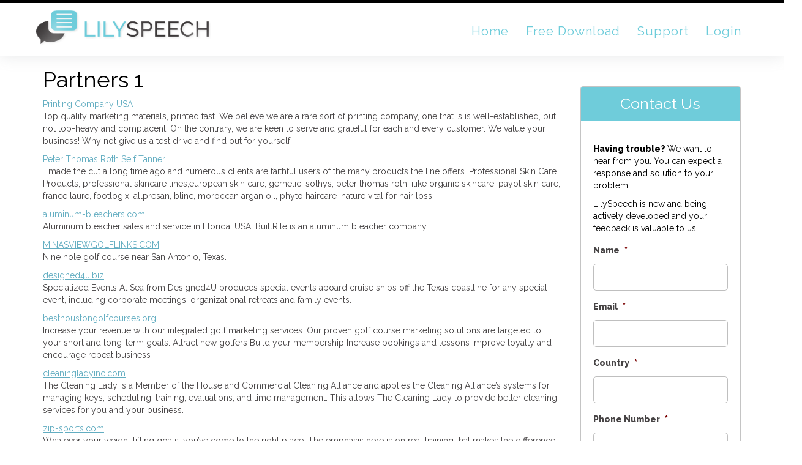

--- FILE ---
content_type: text/html; charset=UTF-8
request_url: https://lilyspeech.com/partners-1/
body_size: 93907
content:
<!DOCTYPE html>
<html xmlns="http://www.w3.org/1999/xhtml" xml:lang="en" lang="en">

<!--BEGIN head-->
<head>
<meta name="viewport" content="width=device-width">
<meta name="apple-mobile-web-app-capable" content="yes" />  
	<title>
					Partners 1 | LilySpeech&nbsp;|&nbsp; LilySpeech				</title>
    
	<!-- Meta Tags -->
	<meta http-equiv="Content-Type" content="text/html; charset=UTF-8" />
<script type="text/javascript">
/* <![CDATA[ */
var gform;gform||(document.addEventListener("gform_main_scripts_loaded",function(){gform.scriptsLoaded=!0}),document.addEventListener("gform/theme/scripts_loaded",function(){gform.themeScriptsLoaded=!0}),window.addEventListener("DOMContentLoaded",function(){gform.domLoaded=!0}),gform={domLoaded:!1,scriptsLoaded:!1,themeScriptsLoaded:!1,isFormEditor:()=>"function"==typeof InitializeEditor,callIfLoaded:function(o){return!(!gform.domLoaded||!gform.scriptsLoaded||!gform.themeScriptsLoaded&&!gform.isFormEditor()||(gform.isFormEditor()&&console.warn("The use of gform.initializeOnLoaded() is deprecated in the form editor context and will be removed in Gravity Forms 3.1."),o(),0))},initializeOnLoaded:function(o){gform.callIfLoaded(o)||(document.addEventListener("gform_main_scripts_loaded",()=>{gform.scriptsLoaded=!0,gform.callIfLoaded(o)}),document.addEventListener("gform/theme/scripts_loaded",()=>{gform.themeScriptsLoaded=!0,gform.callIfLoaded(o)}),window.addEventListener("DOMContentLoaded",()=>{gform.domLoaded=!0,gform.callIfLoaded(o)}))},hooks:{action:{},filter:{}},addAction:function(o,r,e,t){gform.addHook("action",o,r,e,t)},addFilter:function(o,r,e,t){gform.addHook("filter",o,r,e,t)},doAction:function(o){gform.doHook("action",o,arguments)},applyFilters:function(o){return gform.doHook("filter",o,arguments)},removeAction:function(o,r){gform.removeHook("action",o,r)},removeFilter:function(o,r,e){gform.removeHook("filter",o,r,e)},addHook:function(o,r,e,t,n){null==gform.hooks[o][r]&&(gform.hooks[o][r]=[]);var d=gform.hooks[o][r];null==n&&(n=r+"_"+d.length),gform.hooks[o][r].push({tag:n,callable:e,priority:t=null==t?10:t})},doHook:function(r,o,e){var t;if(e=Array.prototype.slice.call(e,1),null!=gform.hooks[r][o]&&((o=gform.hooks[r][o]).sort(function(o,r){return o.priority-r.priority}),o.forEach(function(o){"function"!=typeof(t=o.callable)&&(t=window[t]),"action"==r?t.apply(null,e):e[0]=t.apply(null,e)})),"filter"==r)return e[0]},removeHook:function(o,r,t,n){var e;null!=gform.hooks[o][r]&&(e=(e=gform.hooks[o][r]).filter(function(o,r,e){return!!(null!=n&&n!=o.tag||null!=t&&t!=o.priority)}),gform.hooks[o][r]=e)}});
/* ]]> */
</script>


	<!-- Theme Hook -->
    <script>
var templateUrl = 'https://lilyspeech.com/wp-admin/admin-ajax.php';
</script>


		<!-- All in One SEO 4.9.2 - aioseo.com -->
	<meta name="robots" content="max-image-preview:large" />
	<link rel="canonical" href="https://lilyspeech.com/partners-1/" />
	<meta name="generator" content="All in One SEO (AIOSEO) 4.9.2" />
		<meta property="og:locale" content="en_US" />
		<meta property="og:site_name" content=" LilySpeech" />
		<meta property="og:type" content="article" />
		<meta property="og:title" content="Partners 1 | LilySpeech" />
		<meta property="og:url" content="https://lilyspeech.com/partners-1/" />
		<meta property="article:published_time" content="2021-01-22T15:51:24+00:00" />
		<meta property="article:modified_time" content="2023-04-19T20:02:19+00:00" />
		<meta name="twitter:card" content="summary" />
		<meta name="twitter:title" content="Partners 1 | LilySpeech" />
		<script type="application/ld+json" class="aioseo-schema">
			{"@context":"https:\/\/schema.org","@graph":[{"@type":"BreadcrumbList","@id":"https:\/\/lilyspeech.com\/partners-1\/#breadcrumblist","itemListElement":[{"@type":"ListItem","@id":"https:\/\/lilyspeech.com#listItem","position":1,"name":"Home","item":"https:\/\/lilyspeech.com","nextItem":{"@type":"ListItem","@id":"https:\/\/lilyspeech.com\/partners-1\/#listItem","name":"Partners 1"}},{"@type":"ListItem","@id":"https:\/\/lilyspeech.com\/partners-1\/#listItem","position":2,"name":"Partners 1","previousItem":{"@type":"ListItem","@id":"https:\/\/lilyspeech.com#listItem","name":"Home"}}]},{"@type":"Organization","@id":"https:\/\/lilyspeech.com\/#organization","name":"\u00a0LilySpeech","url":"https:\/\/lilyspeech.com\/"},{"@type":"WebPage","@id":"https:\/\/lilyspeech.com\/partners-1\/#webpage","url":"https:\/\/lilyspeech.com\/partners-1\/","name":"Partners 1 | LilySpeech","inLanguage":"en-US","isPartOf":{"@id":"https:\/\/lilyspeech.com\/#website"},"breadcrumb":{"@id":"https:\/\/lilyspeech.com\/partners-1\/#breadcrumblist"},"datePublished":"2021-01-22T15:51:24+00:00","dateModified":"2023-04-19T20:02:19+00:00"},{"@type":"WebSite","@id":"https:\/\/lilyspeech.com\/#website","url":"https:\/\/lilyspeech.com\/","name":"LilySpeech","inLanguage":"en-US","publisher":{"@id":"https:\/\/lilyspeech.com\/#organization"}}]}
		</script>
		<!-- All in One SEO -->

<link rel="alternate" title="oEmbed (JSON)" type="application/json+oembed" href="https://lilyspeech.com/wp-json/oembed/1.0/embed?url=https%3A%2F%2Flilyspeech.com%2Fpartners-1%2F" />
<link rel="alternate" title="oEmbed (XML)" type="text/xml+oembed" href="https://lilyspeech.com/wp-json/oembed/1.0/embed?url=https%3A%2F%2Flilyspeech.com%2Fpartners-1%2F&#038;format=xml" />
<link rel='stylesheet' id='layerslider-css' href='https://lilyspeech.com/wp-content/plugins/LayerSlider/assets/static/layerslider/css/layerslider.css?ver=8.1.2' type='text/css' media='all' />
<style id='wp-emoji-styles-inline-css' type='text/css'>

	img.wp-smiley, img.emoji {
		display: inline !important;
		border: none !important;
		box-shadow: none !important;
		height: 1em !important;
		width: 1em !important;
		margin: 0 0.07em !important;
		vertical-align: -0.1em !important;
		background: none !important;
		padding: 0 !important;
	}
/*# sourceURL=wp-emoji-styles-inline-css */
</style>
<style id='wp-block-library-inline-css' type='text/css'>
:root{--wp-block-synced-color:#7a00df;--wp-block-synced-color--rgb:122,0,223;--wp-bound-block-color:var(--wp-block-synced-color);--wp-editor-canvas-background:#ddd;--wp-admin-theme-color:#007cba;--wp-admin-theme-color--rgb:0,124,186;--wp-admin-theme-color-darker-10:#006ba1;--wp-admin-theme-color-darker-10--rgb:0,107,160.5;--wp-admin-theme-color-darker-20:#005a87;--wp-admin-theme-color-darker-20--rgb:0,90,135;--wp-admin-border-width-focus:2px}@media (min-resolution:192dpi){:root{--wp-admin-border-width-focus:1.5px}}.wp-element-button{cursor:pointer}:root .has-very-light-gray-background-color{background-color:#eee}:root .has-very-dark-gray-background-color{background-color:#313131}:root .has-very-light-gray-color{color:#eee}:root .has-very-dark-gray-color{color:#313131}:root .has-vivid-green-cyan-to-vivid-cyan-blue-gradient-background{background:linear-gradient(135deg,#00d084,#0693e3)}:root .has-purple-crush-gradient-background{background:linear-gradient(135deg,#34e2e4,#4721fb 50%,#ab1dfe)}:root .has-hazy-dawn-gradient-background{background:linear-gradient(135deg,#faaca8,#dad0ec)}:root .has-subdued-olive-gradient-background{background:linear-gradient(135deg,#fafae1,#67a671)}:root .has-atomic-cream-gradient-background{background:linear-gradient(135deg,#fdd79a,#004a59)}:root .has-nightshade-gradient-background{background:linear-gradient(135deg,#330968,#31cdcf)}:root .has-midnight-gradient-background{background:linear-gradient(135deg,#020381,#2874fc)}:root{--wp--preset--font-size--normal:16px;--wp--preset--font-size--huge:42px}.has-regular-font-size{font-size:1em}.has-larger-font-size{font-size:2.625em}.has-normal-font-size{font-size:var(--wp--preset--font-size--normal)}.has-huge-font-size{font-size:var(--wp--preset--font-size--huge)}.has-text-align-center{text-align:center}.has-text-align-left{text-align:left}.has-text-align-right{text-align:right}.has-fit-text{white-space:nowrap!important}#end-resizable-editor-section{display:none}.aligncenter{clear:both}.items-justified-left{justify-content:flex-start}.items-justified-center{justify-content:center}.items-justified-right{justify-content:flex-end}.items-justified-space-between{justify-content:space-between}.screen-reader-text{border:0;clip-path:inset(50%);height:1px;margin:-1px;overflow:hidden;padding:0;position:absolute;width:1px;word-wrap:normal!important}.screen-reader-text:focus{background-color:#ddd;clip-path:none;color:#444;display:block;font-size:1em;height:auto;left:5px;line-height:normal;padding:15px 23px 14px;text-decoration:none;top:5px;width:auto;z-index:100000}html :where(.has-border-color){border-style:solid}html :where([style*=border-top-color]){border-top-style:solid}html :where([style*=border-right-color]){border-right-style:solid}html :where([style*=border-bottom-color]){border-bottom-style:solid}html :where([style*=border-left-color]){border-left-style:solid}html :where([style*=border-width]){border-style:solid}html :where([style*=border-top-width]){border-top-style:solid}html :where([style*=border-right-width]){border-right-style:solid}html :where([style*=border-bottom-width]){border-bottom-style:solid}html :where([style*=border-left-width]){border-left-style:solid}html :where(img[class*=wp-image-]){height:auto;max-width:100%}:where(figure){margin:0 0 1em}html :where(.is-position-sticky){--wp-admin--admin-bar--position-offset:var(--wp-admin--admin-bar--height,0px)}@media screen and (max-width:600px){html :where(.is-position-sticky){--wp-admin--admin-bar--position-offset:0px}}

/*# sourceURL=wp-block-library-inline-css */
</style><style id='global-styles-inline-css' type='text/css'>
:root{--wp--preset--aspect-ratio--square: 1;--wp--preset--aspect-ratio--4-3: 4/3;--wp--preset--aspect-ratio--3-4: 3/4;--wp--preset--aspect-ratio--3-2: 3/2;--wp--preset--aspect-ratio--2-3: 2/3;--wp--preset--aspect-ratio--16-9: 16/9;--wp--preset--aspect-ratio--9-16: 9/16;--wp--preset--color--black: #000000;--wp--preset--color--cyan-bluish-gray: #abb8c3;--wp--preset--color--white: #ffffff;--wp--preset--color--pale-pink: #f78da7;--wp--preset--color--vivid-red: #cf2e2e;--wp--preset--color--luminous-vivid-orange: #ff6900;--wp--preset--color--luminous-vivid-amber: #fcb900;--wp--preset--color--light-green-cyan: #7bdcb5;--wp--preset--color--vivid-green-cyan: #00d084;--wp--preset--color--pale-cyan-blue: #8ed1fc;--wp--preset--color--vivid-cyan-blue: #0693e3;--wp--preset--color--vivid-purple: #9b51e0;--wp--preset--gradient--vivid-cyan-blue-to-vivid-purple: linear-gradient(135deg,rgb(6,147,227) 0%,rgb(155,81,224) 100%);--wp--preset--gradient--light-green-cyan-to-vivid-green-cyan: linear-gradient(135deg,rgb(122,220,180) 0%,rgb(0,208,130) 100%);--wp--preset--gradient--luminous-vivid-amber-to-luminous-vivid-orange: linear-gradient(135deg,rgb(252,185,0) 0%,rgb(255,105,0) 100%);--wp--preset--gradient--luminous-vivid-orange-to-vivid-red: linear-gradient(135deg,rgb(255,105,0) 0%,rgb(207,46,46) 100%);--wp--preset--gradient--very-light-gray-to-cyan-bluish-gray: linear-gradient(135deg,rgb(238,238,238) 0%,rgb(169,184,195) 100%);--wp--preset--gradient--cool-to-warm-spectrum: linear-gradient(135deg,rgb(74,234,220) 0%,rgb(151,120,209) 20%,rgb(207,42,186) 40%,rgb(238,44,130) 60%,rgb(251,105,98) 80%,rgb(254,248,76) 100%);--wp--preset--gradient--blush-light-purple: linear-gradient(135deg,rgb(255,206,236) 0%,rgb(152,150,240) 100%);--wp--preset--gradient--blush-bordeaux: linear-gradient(135deg,rgb(254,205,165) 0%,rgb(254,45,45) 50%,rgb(107,0,62) 100%);--wp--preset--gradient--luminous-dusk: linear-gradient(135deg,rgb(255,203,112) 0%,rgb(199,81,192) 50%,rgb(65,88,208) 100%);--wp--preset--gradient--pale-ocean: linear-gradient(135deg,rgb(255,245,203) 0%,rgb(182,227,212) 50%,rgb(51,167,181) 100%);--wp--preset--gradient--electric-grass: linear-gradient(135deg,rgb(202,248,128) 0%,rgb(113,206,126) 100%);--wp--preset--gradient--midnight: linear-gradient(135deg,rgb(2,3,129) 0%,rgb(40,116,252) 100%);--wp--preset--font-size--small: 13px;--wp--preset--font-size--medium: 20px;--wp--preset--font-size--large: 36px;--wp--preset--font-size--x-large: 42px;--wp--preset--spacing--20: 0.44rem;--wp--preset--spacing--30: 0.67rem;--wp--preset--spacing--40: 1rem;--wp--preset--spacing--50: 1.5rem;--wp--preset--spacing--60: 2.25rem;--wp--preset--spacing--70: 3.38rem;--wp--preset--spacing--80: 5.06rem;--wp--preset--shadow--natural: 6px 6px 9px rgba(0, 0, 0, 0.2);--wp--preset--shadow--deep: 12px 12px 50px rgba(0, 0, 0, 0.4);--wp--preset--shadow--sharp: 6px 6px 0px rgba(0, 0, 0, 0.2);--wp--preset--shadow--outlined: 6px 6px 0px -3px rgb(255, 255, 255), 6px 6px rgb(0, 0, 0);--wp--preset--shadow--crisp: 6px 6px 0px rgb(0, 0, 0);}:where(.is-layout-flex){gap: 0.5em;}:where(.is-layout-grid){gap: 0.5em;}body .is-layout-flex{display: flex;}.is-layout-flex{flex-wrap: wrap;align-items: center;}.is-layout-flex > :is(*, div){margin: 0;}body .is-layout-grid{display: grid;}.is-layout-grid > :is(*, div){margin: 0;}:where(.wp-block-columns.is-layout-flex){gap: 2em;}:where(.wp-block-columns.is-layout-grid){gap: 2em;}:where(.wp-block-post-template.is-layout-flex){gap: 1.25em;}:where(.wp-block-post-template.is-layout-grid){gap: 1.25em;}.has-black-color{color: var(--wp--preset--color--black) !important;}.has-cyan-bluish-gray-color{color: var(--wp--preset--color--cyan-bluish-gray) !important;}.has-white-color{color: var(--wp--preset--color--white) !important;}.has-pale-pink-color{color: var(--wp--preset--color--pale-pink) !important;}.has-vivid-red-color{color: var(--wp--preset--color--vivid-red) !important;}.has-luminous-vivid-orange-color{color: var(--wp--preset--color--luminous-vivid-orange) !important;}.has-luminous-vivid-amber-color{color: var(--wp--preset--color--luminous-vivid-amber) !important;}.has-light-green-cyan-color{color: var(--wp--preset--color--light-green-cyan) !important;}.has-vivid-green-cyan-color{color: var(--wp--preset--color--vivid-green-cyan) !important;}.has-pale-cyan-blue-color{color: var(--wp--preset--color--pale-cyan-blue) !important;}.has-vivid-cyan-blue-color{color: var(--wp--preset--color--vivid-cyan-blue) !important;}.has-vivid-purple-color{color: var(--wp--preset--color--vivid-purple) !important;}.has-black-background-color{background-color: var(--wp--preset--color--black) !important;}.has-cyan-bluish-gray-background-color{background-color: var(--wp--preset--color--cyan-bluish-gray) !important;}.has-white-background-color{background-color: var(--wp--preset--color--white) !important;}.has-pale-pink-background-color{background-color: var(--wp--preset--color--pale-pink) !important;}.has-vivid-red-background-color{background-color: var(--wp--preset--color--vivid-red) !important;}.has-luminous-vivid-orange-background-color{background-color: var(--wp--preset--color--luminous-vivid-orange) !important;}.has-luminous-vivid-amber-background-color{background-color: var(--wp--preset--color--luminous-vivid-amber) !important;}.has-light-green-cyan-background-color{background-color: var(--wp--preset--color--light-green-cyan) !important;}.has-vivid-green-cyan-background-color{background-color: var(--wp--preset--color--vivid-green-cyan) !important;}.has-pale-cyan-blue-background-color{background-color: var(--wp--preset--color--pale-cyan-blue) !important;}.has-vivid-cyan-blue-background-color{background-color: var(--wp--preset--color--vivid-cyan-blue) !important;}.has-vivid-purple-background-color{background-color: var(--wp--preset--color--vivid-purple) !important;}.has-black-border-color{border-color: var(--wp--preset--color--black) !important;}.has-cyan-bluish-gray-border-color{border-color: var(--wp--preset--color--cyan-bluish-gray) !important;}.has-white-border-color{border-color: var(--wp--preset--color--white) !important;}.has-pale-pink-border-color{border-color: var(--wp--preset--color--pale-pink) !important;}.has-vivid-red-border-color{border-color: var(--wp--preset--color--vivid-red) !important;}.has-luminous-vivid-orange-border-color{border-color: var(--wp--preset--color--luminous-vivid-orange) !important;}.has-luminous-vivid-amber-border-color{border-color: var(--wp--preset--color--luminous-vivid-amber) !important;}.has-light-green-cyan-border-color{border-color: var(--wp--preset--color--light-green-cyan) !important;}.has-vivid-green-cyan-border-color{border-color: var(--wp--preset--color--vivid-green-cyan) !important;}.has-pale-cyan-blue-border-color{border-color: var(--wp--preset--color--pale-cyan-blue) !important;}.has-vivid-cyan-blue-border-color{border-color: var(--wp--preset--color--vivid-cyan-blue) !important;}.has-vivid-purple-border-color{border-color: var(--wp--preset--color--vivid-purple) !important;}.has-vivid-cyan-blue-to-vivid-purple-gradient-background{background: var(--wp--preset--gradient--vivid-cyan-blue-to-vivid-purple) !important;}.has-light-green-cyan-to-vivid-green-cyan-gradient-background{background: var(--wp--preset--gradient--light-green-cyan-to-vivid-green-cyan) !important;}.has-luminous-vivid-amber-to-luminous-vivid-orange-gradient-background{background: var(--wp--preset--gradient--luminous-vivid-amber-to-luminous-vivid-orange) !important;}.has-luminous-vivid-orange-to-vivid-red-gradient-background{background: var(--wp--preset--gradient--luminous-vivid-orange-to-vivid-red) !important;}.has-very-light-gray-to-cyan-bluish-gray-gradient-background{background: var(--wp--preset--gradient--very-light-gray-to-cyan-bluish-gray) !important;}.has-cool-to-warm-spectrum-gradient-background{background: var(--wp--preset--gradient--cool-to-warm-spectrum) !important;}.has-blush-light-purple-gradient-background{background: var(--wp--preset--gradient--blush-light-purple) !important;}.has-blush-bordeaux-gradient-background{background: var(--wp--preset--gradient--blush-bordeaux) !important;}.has-luminous-dusk-gradient-background{background: var(--wp--preset--gradient--luminous-dusk) !important;}.has-pale-ocean-gradient-background{background: var(--wp--preset--gradient--pale-ocean) !important;}.has-electric-grass-gradient-background{background: var(--wp--preset--gradient--electric-grass) !important;}.has-midnight-gradient-background{background: var(--wp--preset--gradient--midnight) !important;}.has-small-font-size{font-size: var(--wp--preset--font-size--small) !important;}.has-medium-font-size{font-size: var(--wp--preset--font-size--medium) !important;}.has-large-font-size{font-size: var(--wp--preset--font-size--large) !important;}.has-x-large-font-size{font-size: var(--wp--preset--font-size--x-large) !important;}
/*# sourceURL=global-styles-inline-css */
</style>

<style id='classic-theme-styles-inline-css' type='text/css'>
/*! This file is auto-generated */
.wp-block-button__link{color:#fff;background-color:#32373c;border-radius:9999px;box-shadow:none;text-decoration:none;padding:calc(.667em + 2px) calc(1.333em + 2px);font-size:1.125em}.wp-block-file__button{background:#32373c;color:#fff;text-decoration:none}
/*# sourceURL=/wp-includes/css/classic-themes.min.css */
</style>
<link rel='stylesheet' id='ultimate.min.css-css' href='https://lilyspeech.com/wp-content/plugins/ultimate-addons-for-visual-composer/assets/min-css/ultimate.min.css?ver=6.9' type='text/css' media='all' />
<link rel='stylesheet' id='bootstrap.min-css' href='https://lilyspeech.com/wp-content/themes/Blank-Theme-r/css/bootstrap.min.css?ver=6.9' type='text/css' media='all' />
<link rel='stylesheet' id='jquery-ui.css-css' href='https://lilyspeech.com/wp-content/themes/Blank-Theme-r/css/jquery-ui.css?ver=6.9' type='text/css' media='all' />
<link rel='stylesheet' id='jquery-ui.theme.min.css-css' href='https://lilyspeech.com/wp-content/themes/Blank-Theme-r/css/jquery-ui.theme.min.css?ver=6.9' type='text/css' media='all' />
<link rel='stylesheet' id='jquery-ui.structure.css-css' href='https://lilyspeech.com/wp-content/themes/Blank-Theme-r/css/jquery-ui.structure.css?ver=6.9' type='text/css' media='all' />
<link rel='stylesheet' id='basefont.css-css' href='https://lilyspeech.com/wp-content/themes/Blank-Theme-r/css/basefont.css?ver=6.9' type='text/css' media='all' />
<link rel='stylesheet' id='bootstrap-social.css-css' href='https://lilyspeech.com/wp-content/themes/Blank-Theme-r/css/bootstrap-social.css?ver=6.9' type='text/css' media='all' />
<link rel='stylesheet' id='font-awesome-all-css' href='https://lilyspeech.com/wp-content/themes/Blank-Theme-r/css/all.min.css?ver=6.0.0' type='text/css' media='all' />
<link rel='stylesheet' id='font-awesome-v4-shims-css' href='https://lilyspeech.com/wp-content/themes/Blank-Theme-r/css/v4-shims.min.css?ver=6.0.0' type='text/css' media='all' />
<link rel='stylesheet' id='js_composer_front-css' href='https://lilyspeech.com/wp-content/plugins/js_composer/assets/css/js_composer.min.css?ver=8.5' type='text/css' media='all' />
<link rel='stylesheet' id='bsf-Defaults-css' href='https://lilyspeech.com/wp-content/uploads/smile_fonts/Defaults/Defaults.css?ver=3.21.0' type='text/css' media='all' />
<script type="text/javascript" src="https://lilyspeech.com/wp-includes/js/jquery/jquery.min.js?ver=3.7.1" id="jquery-core-js"></script>
<script type="text/javascript" src="https://lilyspeech.com/wp-includes/js/jquery/jquery-migrate.min.js?ver=3.4.1" id="jquery-migrate-js"></script>
<script type="text/javascript" src="https://lilyspeech.com/wp-content/themes/Blank-Theme-r/library/media/js/supersubs.js?ver=6.9" id="supersubs-js"></script>
<script type="text/javascript" src="https://lilyspeech.com/wp-content/themes/Blank-Theme-r/library/media/js/superfish.js?ver=6.9" id="superfish-js"></script>
<script type="text/javascript" src="https://lilyspeech.com/wp-content/themes/Blank-Theme-r/library/media/js/screen.js?ver=6.9" id="screen_js-js"></script>
<script type="text/javascript" src="https://lilyspeech.com/wp-content/themes/Blank-Theme-r/js/enabletableresize.js?ver=6.9" id="enabletableresize.js-js"></script>
<script type="text/javascript" src="https://lilyspeech.com/wp-content/themes/Blank-Theme-r/js/bootstrap.min.js?ver=6.9" id="jquery.bootstrap.min-js"></script>
<script type="text/javascript" src="https://lilyspeech.com/wp-content/themes/Blank-Theme-r/js/validator.js?ver=6.9" id="validator.js-js"></script>
<script type="text/javascript" src="https://lilyspeech.com/wp-content/themes/Blank-Theme-r/js/css3-mediaqueries.js?ver=6.9" id="css3-mediaqueries.js-js"></script>
<script type="text/javascript" src="https://lilyspeech.com/wp-content/themes/Blank-Theme-r/js/jquery-ui.min.js?ver=6.9" id="jquery-ui.min.js-js"></script>
<script type="text/javascript" src="https://lilyspeech.com/wp-content/themes/Blank-Theme-r/js/menu.js?ver=6.9" id="menu.js-js"></script>
<script type="text/javascript" src="https://lilyspeech.com/wp-content/themes/Blank-Theme-r/js/jquery-ui.js?ver=6.9" id="jquery-ui.js-js"></script>
<script type="text/javascript" src="https://lilyspeech.com/wp-content/plugins/smooth-mousewheel/smooth_scroll/js/min/gambit-smoothscroll-min.js?ver=3.0.1" id="GambitSmoothScroll-js"></script>
<script type="text/javascript" src="https://lilyspeech.com/wp-content/themes/Blank-Theme-r/js/jquery.auto-complete.min.js?ver=6.9" id="autocomplete-js"></script>
<script type="text/javascript" src="https://lilyspeech.com/wp-content/themes/Blank-Theme-r/js/mysite.js?ver=6.9" id="mysite-js-js"></script>
<script type="text/javascript" id="vb_reg_script-js-extra">
/* <![CDATA[ */
var vb_reg_vars = {"vb_ajax_url":"https://lilyspeech.com/wp-admin/admin-ajax.php"};
//# sourceURL=vb_reg_script-js-extra
/* ]]> */
</script>
<script type="text/javascript" src="https://lilyspeech.com/wp-content/plugins/LilySpeech/ajax-registration.js" id="vb_reg_script-js"></script>
<script></script><meta name="generator" content="Powered by LayerSlider 8.1.2 - Build Heros, Sliders, and Popups. Create Animations and Beautiful, Rich Web Content as Easy as Never Before on WordPress." />
<!-- LayerSlider updates and docs at: https://layerslider.com -->
<link rel="https://api.w.org/" href="https://lilyspeech.com/wp-json/" /><link rel="alternate" title="JSON" type="application/json" href="https://lilyspeech.com/wp-json/wp/v2/pages/270" /><link rel="EditURI" type="application/rsd+xml" title="RSD" href="https://lilyspeech.com/xmlrpc.php?rsd" />

<link rel='shortlink' href='https://lilyspeech.com/?p=270' />
<script>new GambitSmoothScroll({speed: 900,amount: 150});</script><meta name="generator" content="Powered by WPBakery Page Builder - drag and drop page builder for WordPress."/>
<link rel="icon" href="https://lilyspeech.com/wp-content/uploads/layerslider/Home/cropped-2logo-32x32.png" sizes="32x32" />
<link rel="icon" href="https://lilyspeech.com/wp-content/uploads/layerslider/Home/cropped-2logo-192x192.png" sizes="192x192" />
<link rel="apple-touch-icon" href="https://lilyspeech.com/wp-content/uploads/layerslider/Home/cropped-2logo-180x180.png" />
<meta name="msapplication-TileImage" content="https://lilyspeech.com/wp-content/uploads/layerslider/Home/cropped-2logo-270x270.png" />
<noscript><style> .wpb_animate_when_almost_visible { opacity: 1; }</style></noscript>
	<link rel="stylesheet" href="https://lilyspeech.com/wp-content/themes/Blank-Theme-r/style.css" type="text/css" media="screen" />
 <!-- HTML5 shim and Respond.js for IE8 support of HTML5 elements and media queries -->
    <!--[if lt IE 9]>
      <script src="https://oss.maxcdn.com/html5shiv/3.7.2/html5shiv.min.js"></script>
      <script src="https://oss.maxcdn.com/respond/1.4.2/respond.min.js"></script>
    <![endif]-->



<link href='https://fonts.googleapis.com/css?family=Raleway' rel='stylesheet' type='text/css'>
<script type="text/javascript">

jQuery(document).ready(function() {
    jQuery(window).scroll(function() {    
        var scroll = jQuery(window).scrollTop();

        if (scroll >= 150) {
            jQuery(".menuholder2").addClass("scrolled");
        
        } else {
            jQuery(".menuholder2").removeClass("scrolled");
          
        }
    });
});

</script>

<style> h1,h2,h3,h4,h5,h6,h1 a,h2 a,h3 a,h4 a,h5 a,h6 a{font-family:'Raleway', sans-serif}h1,h1 a{}h2,h2 a{}h3,h3 a{}h4,h4 a{}h5,h5 a{}h6,h6 a{}#cssmenu2 a.mPS2id-highlight{}.widget-title-sidebar{font-family:'Raleway', sans-serif}body{font-family:'Raleway', sans-serif;font-size:14px}#cssmenu{font-family:'Raleway', sans-serif}.gform_wrapper,.gsection_title{font-family:'Raleway', sans-serif}#cssmenu2{font-family:'Raleway', sans-serif}.menuholder2{width:100%}.vc_row-has-fill{-webkit-box-shadow:0px 0px 0px 0px #222222;-moz-box-shadow:0px 0px 0px 0px #222222;box-shadow:0px 0px 0px 0px #222222}.corner{left:0 !important;bottom:0 !important}@media only screen and (min-width:992px){.btn-social-icon{background:rgba(255,255,255,0)}.btn-social-icon:hover,.btn-social-icon:active ,.btn-social-icon:focus{background:rgba(255,255,255,0)}}@media only screen and (max-width:991px){.btn-social-icon{background:rgba(255,255,255,0)}.btn-social-icon:hover,.btn-social-icon:active ,.btn-social-icon:focus{background:rgba(255,255,255,0)}}</style>
<link rel="stylesheet" href="https://lilyspeech.com/wp-content/themes/Blank-Theme-r/css/additionalcss.css">
  <script>
  jQuery(function() {
    jQuery('body').removeClass('fade-out');
});
</script>

<link href="https://fonts.googleapis.com/css?family=Raleway:400,600,800&display=swap" rel="stylesheet">

<script>var clicky_site_ids = clicky_site_ids || []; clicky_site_ids.push(101004244);</script>
<script async src="//static.getclicky.com/js"></script>

<!-- Global site tag (gtag.js) - Google Ads: 867499530 -->
<script async src="https://www.googletagmanager.com/gtag/js?id=AW-867499530"></script>
<script>
  window.dataLayer = window.dataLayer || [];
  function gtag(){dataLayer.push(arguments);}
  gtag('js', new Date());

  gtag('config', 'AW-867499530');
</script>

<meta property="og:url"                content="https://lilyspeech.com/" />
<meta property="og:type"               content="website" />
<meta property="og:title"              content="LilySpeech - Free Voice-to-text Software For Windows" />
<meta property="og:description"        content="Type with your voice anywhere in windows. You can effectively type hundreds of words per minute!" />
<meta property="og:image"              content="https://lilyspeech.com/wp-content/uploads/2020/12/FB-Share.jpg" />



</head>



<body id="top-of-page">

<div class="row fullsitealert">
	
 <div class="container nopadding">
 
	<div class="col-xs-12">
<div id="custom_html-2" class="widget_text widget widget-sitetopalert  widget-sitetopalert-full widget_custom_html full-width"><div class="textwidget custom-html-widget">Many LilySpeech users are experiencing problems at this time. If you are experiencing problems, please <a href="https://lilyspeech.com/getting-started/">reinstall LilySpeech.</a></div></div> 
</div>
</div>
</div>





    <script>document.body.className += ' fade-out';</script>







<div class="menuholder  notpageorbloghome">

<div class="menuholdersubpage">

<div class="row topbar" >

<div class="row nopadding"><div class="col-xs-12 col-sm-12  col-md-12  col-lg-12  purplerow nopadding">


 <div class="container nopadding">
 

<div class="col-lg-12 col-md-12  hidden-xs hidden-sm text-center">
         
</div>


<div class="col-lg-6 col-md-6 hidden-xs hidden-sm">
         
</div>

<div class="col-lg-6 col-md-6  hidden-xs hidden-sm text-right">
         
</div>


<div class="hidden-lg hidden-md col-xs-12 col-sm-12 text-center">
         
</div>

 </div>
 



</div>
</div></div>


<div class="container">

<header>
<div class="row ">

<div class="col-lg-3 col-md-3  col-sm-12 col-xs-12 nopadding">
<div id="logo"><a href="https://lilyspeech.com"><img src="https://lilyspeech.com/wp-content/uploads/2020/03/logo.png" title="" alt="" class="img-responsive"></a></div>
</div>


<div class="col-lg-9   col-md-9 col-sm-12  col-xs-12 nopadding" >



<div class="col-lg-12 col-md-12 hidden-sm  hidden-xs  text-right" >
         
</div>



<div class="col-lg-12   col-md-12 col-sm-12  col-xs-12 nopadding" id="mainmenucontainer">
<div id="cssmenu" class="menu-main-menu-container"><ul id="menu-main-menu" class="menu"><li id="menu-item-35" class="menu-item menu-item-type-post_type menu-item-object-page menu-item-home"><a  href="https://lilyspeech.com/"><span>Home</span></a></li>
<li id="menu-item-38" class="menu-item menu-item-type-post_type menu-item-object-page"><a  href="https://lilyspeech.com/download/"><span>Free Download</span></a></li>
<li id="menu-item-39" class="menu-item menu-item-type-post_type menu-item-object-page last"><a  href="https://lilyspeech.com/support/"><span>Support</span></a></li>
<li id="menu-item-69" class="menu-item menu-item-type- menu-item-object-login"><a  href="https://lilyspeech.com/wp-login.php?redirect_to=https%3A%2F%2Flilyspeech.com%2Fpartners-1%2F"><span>Login</span></a></li>
</ul></div> 
</div>
</div>


</div>
</div>


</div>
</div>


</div>
<!--menuend-->








<div class="menuholder2">

<div class="row nopadding "><div class="col-xs-12 col-sm-12  col-md-12  col-lg-12  purplerow2 nopadding">
 
 <div class="container nopadding">
 


<div class="col-lg-12 col-md-12 text-center">
         
</div>

<div class="col-lg-6 col-md-6">
         
</div>

<div class="col-lg-6 col-md-6  text-right">
         
</div>

 </div>
 

</div>















<div class="container">

<header>
<div class="row">

<div class="col-lg-3   col-md-3  col-md-offset-0 col-sm-4 col-sm-offset-2  col-xs-4 col-xs-offset-2 nopadding">
<div id="logo" ><a href="https://lilyspeech.com"><img src="https://lilyspeech.com/wp-content/uploads/2020/03/logo.png" title="" alt="" class="img-responsive "></a></div>
</div>








<div class="col-lg-9   col-md-9  hidden-sm hidden-xs nopadding" >
<div id="cssmenu2" class="menu-main-menu-container"><ul id="menu-main-menu-1" class="menu"><li class="menu-item menu-item-type-post_type menu-item-object-page menu-item-home"><a  href="https://lilyspeech.com/"><span>Home</span></a></li>
<li class="menu-item menu-item-type-post_type menu-item-object-page"><a  href="https://lilyspeech.com/download/"><span>Free Download</span></a></li>
<li class="menu-item menu-item-type-post_type menu-item-object-page last"><a  href="https://lilyspeech.com/support/"><span>Support</span></a></li>
<li class="menu-item menu-item-type- menu-item-object-login"><a  href="https://lilyspeech.com/wp-login.php?redirect_to=https%3A%2F%2Flilyspeech.com%2Fpartners-1%2F"><span>Login</span></a></li>
</ul></div> 
</div>






</div>
</div>


</div>

</div>








 


<div class="container">

<div class="row">
<div class="holder nopadding">




<div class="container">


<div class="mainbody row  " id="mainbodystretch">
<div class="maincontent col-lg-9 col-md-9 col-sm-12 col-xs-12 ">
<h1 class="title">Partners 1</h1>
			<!--BEGIN #primary .hfeed-->
			<div id="primary" class="hfeed">
							
				<!--BEGIN .hentry-->
				<div id="post-270" class="post-270 page type-page status-publish hentry p publish first-page author-admin1 untagged y2021 m01 d22 h15">
				
                    
					<!--BEGIN .entry-content .article-->
					<div class="entry-content article">
						<div class="wpb-content-wrapper"><div class="vc_row wpb_row vc_row-fluid"><div class="wpb_column vc_column_container vc_col-sm-12"><div class="vc_column-inner "><div class="wpb_wrapper">
	<div class="wpb_text_column wpb_content_element" >
		<div class="wpb_wrapper">
			<p><a target="_blank" href="https://printingpeach.com">Printing Company USA</a><br>Top quality marketing materials, printed fast. We believe we are a rare sort of printing company, one that is is well-established, but not top-heavy and complacent. On the contrary, we are keen to serve and grateful for each and every customer. We value your business! Why not give us a test drive and find out for yourself!</p><p><a target="_blank" href="http://www.theeuropeantouch.com">Peter Thomas Roth Self Tanner</a><br>...made the cut a long time ago and numerous clients are faithful users of the many products the line offers.

Professional Skin Care Products, professional skincare lines,european skin care, gernetic, sothys, peter thomas roth, ilike organic skincare, payot skin care, france laure, footlogix, allpresan, blinc, moroccan argan oil, phyto haircare ,nature vital for hair loss.</p><p><a target="_blank" href="https://www.aluminum-bleachers.com">aluminum-bleachers.com</a><br>Aluminum bleacher sales  and  service in Florida, USA. BuiltRite is an aluminum bleacher company.</p><p><a target="_blank" href="https://MINASVIEWGOLFLINKS.COM">MINASVIEWGOLFLINKS.COM</a><br>Nine hole golf course near San Antonio, Texas.</p><p><a target="_blank" href="https://designed4u.biz">designed4u.biz</a><br>Specialized Events At Sea from Designed4U produces special events aboard cruise ships off the Texas coastline for any special event, including corporate meetings, organizational retreats and family events.</p><p><a target="_blank" href="https://besthoustongolfcourses.org">besthoustongolfcourses.org</a><br>Increase your revenue with our integrated golf marketing services. Our proven golf course marketing solutions are targeted to your short and long-term goals.

Attract new golfers
Build your membership
Increase bookings and lessons
Improve loyalty and encourage repeat business</p><p><a target="_blank" href="https://cleaningladyinc.com">cleaningladyinc.com</a><br>The Cleaning Lady is a Member of the House and Commercial Cleaning Alliance and applies the Cleaning Alliance&rsquo;s systems for managing keys, scheduling, training, evaluations, and time management. This allows The Cleaning Lady to provide better cleaning services for you and your business.</p><p><a target="_blank" href="https://zip-sports.com">zip-sports.com</a><br>Whatever your weight lifting goals, you&rsquo;ve come to the right place. The emphasis here is on real training that makes the difference &ndash; the exercises that work, and the routines that keep you gaining consistently, week after week.</p><p><a target="_blank" href="https://fcathleticclub.com">FC Athletic Club</a><br>Falls City Athletic Club in Texas offers an environment that is dedicated to fitness and well-being of all its members.  Here you will find everything you need to keep your body, mind and spirit in peak performance mode with unique fitness programs, unserpassed trainers, a friendly staff and an extensive variety of equipment. We also feature special member activities and a relaxing spa area.   Our team will help you &hellip; BE FIT NOW!</p><p><a target="_blank" href="https://brianlarsonlaw.com">brianlarsonlaw.com</a><br>Brian Larson has obtained the highest rating possible by Martindale-Hubbell&rsquo;s rating system and is listed in the Martindale-Hubbell Bar Registrar of Preeminent Lawyers. This distinction is bestowed upon fewer than 5% of lawyers and/or law firms in the nation.</p><p><a target="_blank" href="http://www.youtube.com/watch?v=RIAuoYqXrF4">SEO ebook by Ken Sproul</a><br>Book in electronic (ebook) or hard copy form with email support.  DIY SEO. SEO eBook</p><p><a target="_blank" href="https://marin-bankruptcy-lawyer.com">Marin Bankruptcy Lawyer</a><br>Bankruptcy can provide you with a fresh start.  Many responsible people find themselves in difficult financial circumstances. If you are falling behind on your mortgage or other financial obligations, it is time to seek advice from an experienced bankruptcy attorney. We will steer you in the right direction for you.</p><p><a target="_blank" href="https://www.mullenandmullen.com">www.mullenandmullen.com</a><br>One client said: They helped me with my accident case, and I give them an A+ as personal injury attorneys and would recommend them to anyone. And another said: I retained them to represent me in two different automobile accidents. Their first priority was making sure my injuries were properly cared for. Everyone treated me with great respect and professionalism. I have referred both my family and friends to this firm and would not hesitate using them again should the need arise.</p><p><a target="_blank" href="https://www.homeschool-shelf.com">homeschool-shelf.com</a><br>LIFEPAC is based on the principle of mastery learning. Students master content in each unit worktext before progressing to the next.  Horizons is a brightly illustrated, engaging workbook curriculum for homeschool students filled with consumable lessons and hands-on activities that uses a spiral learning method to help your student master core concepts. Subscribe to a completely different way to homeschool Monarch is a Christian online homeschooling curriculum for grades 3-12 that features automatic grading, complete customization, 24/7 availability, and more.</p><p><a target="_blank" href="https://dominiacklawgroup.com">dominiacklawgroup.com</a><br>At the Dominiack Law Group, when we represent you in a case involving personal injury, Social Security Disability, wrongful death, or Workers&rsquo; Compensation, we charge only if recover money for our clients. Costs are, under Texas State law, the responsibility of the client regardless of the case outcome.</p><p><a target="_blank" href="https://pressure-washing.org">Brush Clearing and Removal HRM</a><br>A power / pressure washing contractor in Halifax Dartmouth and the HRM including Chester N.S.  House, deck and patio cleaning, driveway and concrete, brush clearing, etc.</p><p><a target="_blank" href="https://americansprinklerrepair.com">Lawn Sprinkler Repair Highland Village TX</a><br>Since 1954, American Sprinkler Repair has served Highland Village and  North Texas. Commercial and residential services include irrigation and sprinkler repair.</p><p><a target="_blank" href="http://www.findaway.ca">Conservatory of Music in Toronto</a><br>We offer individual instruction for all ages &amp; levels in voice, piano, guitar, recording, bass, violin, brass &amp; wind instruments. All our instructors are professional musicians actively employed in the music industry &amp; most hold a degree or diploma in music.</p><p><a target="_blank" href="https://www.bestdallasseo.com">www.bestdallasseo.com</a><br>SEO company specializes in internet marketing and web design via organic search engine optimization for higher rankings!</p><p><a target="_blank" href="http://dmoz.org">Editor vetted directory</a><br>The Open Directory Project (ODP), also known as DMOZ (from directory.mozilla.org, its original domain name), is a multilingual open content directory of World Wide Web links. It is owned by AOL but it is constructed and maintained by a community of volunteer editors.</p><p><a target="_blank" href="https://dallasjanitorialservices.com">commercial cleaning services Dallas TX</a><br>Dallas Janitorial Services 2711 N. Haskell Ave, Suite 550 Dallas, TX 75204 (972)672-6429. Office cleaning, commercial cleaning services Dallas TX. No contracts.</p>

		</div>
	</div>
</div></div></div></div>
</div>					<!--END .entry-content .article-->
					</div>

					<!-- Auto Discovery Trackbacks
					<rdf:RDF xmlns:rdf="http://www.w3.org/1999/02/22-rdf-syntax-ns#"
			xmlns:dc="http://purl.org/dc/elements/1.1/"
			xmlns:trackback="http://madskills.com/public/xml/rss/module/trackback/">
		<rdf:Description rdf:about="https://lilyspeech.com/partners-1/"
    dc:identifier="https://lilyspeech.com/partners-1/"
    dc:title="Partners 1"
    trackback:ping="https://lilyspeech.com/partners-1/trackback/" />
</rdf:RDF>					-->
				<!--END .hentry-->
				</div>
			

						<!--END #primary .hfeed-->
			</div>

</div>

<div class="sidebar col-lg-3 col-md-3 col-xs-12 col-sm-12" id="thesidebar">


<div class="row top-buffer">
<div class="col-lg-12 col-md-12 col-xs-12 col-sm-12">
 <div id="gform_widget-2" class="widget widget-sidebar gform_widget panel panel-default full-width"><div class="panel-heading"><span class="widget-title widget-title-sidebar">Contact Us</span></div><link rel='stylesheet' id='gforms_reset_css-css' href='https://lilyspeech.com/wp-content/plugins/gravityforms/legacy/css/formreset.min.css?ver=2.9.11' type='text/css' media='all' />
<link rel='stylesheet' id='gforms_formsmain_css-css' href='https://lilyspeech.com/wp-content/plugins/gravityforms/legacy/css/formsmain.min.css?ver=2.9.11' type='text/css' media='all' />
<link rel='stylesheet' id='gforms_ready_class_css-css' href='https://lilyspeech.com/wp-content/plugins/gravityforms/legacy/css/readyclass.min.css?ver=2.9.11' type='text/css' media='all' />
<link rel='stylesheet' id='gforms_browsers_css-css' href='https://lilyspeech.com/wp-content/plugins/gravityforms/legacy/css/browsers.min.css?ver=2.9.11' type='text/css' media='all' />
<script type="text/javascript" src="https://lilyspeech.com/wp-includes/js/dist/dom-ready.min.js?ver=f77871ff7694fffea381" id="wp-dom-ready-js"></script>
<script type="text/javascript" src="https://lilyspeech.com/wp-includes/js/dist/hooks.min.js?ver=dd5603f07f9220ed27f1" id="wp-hooks-js"></script>
<script type="text/javascript" src="https://lilyspeech.com/wp-includes/js/dist/i18n.min.js?ver=c26c3dc7bed366793375" id="wp-i18n-js"></script>
<script type="text/javascript" id="wp-i18n-js-after">
/* <![CDATA[ */
wp.i18n.setLocaleData( { 'text direction\u0004ltr': [ 'ltr' ] } );
wp.i18n.setLocaleData( { 'text direction\u0004ltr': [ 'ltr' ] } );
//# sourceURL=wp-i18n-js-after
/* ]]> */
</script>
<script type="text/javascript" src="https://lilyspeech.com/wp-includes/js/dist/a11y.min.js?ver=cb460b4676c94bd228ed" id="wp-a11y-js"></script>
<script type="text/javascript" defer='defer' src="https://lilyspeech.com/wp-content/plugins/gravityforms/js/jquery.json.min.js?ver=2.9.11" id="gform_json-js"></script>
<script type="text/javascript" id="gform_gravityforms-js-extra">
/* <![CDATA[ */
var gform_i18n = {"datepicker":{"days":{"monday":"Mo","tuesday":"Tu","wednesday":"We","thursday":"Th","friday":"Fr","saturday":"Sa","sunday":"Su"},"months":{"january":"January","february":"February","march":"March","april":"April","may":"May","june":"June","july":"July","august":"August","september":"September","october":"October","november":"November","december":"December"},"firstDay":1,"iconText":"Select date"}};
var gf_legacy_multi = [];
var gform_gravityforms = {"strings":{"invalid_file_extension":"This type of file is not allowed. Must be one of the following:","delete_file":"Delete this file","in_progress":"in progress","file_exceeds_limit":"File exceeds size limit","illegal_extension":"This type of file is not allowed.","max_reached":"Maximum number of files reached","unknown_error":"There was a problem while saving the file on the server","currently_uploading":"Please wait for the uploading to complete","cancel":"Cancel","cancel_upload":"Cancel this upload","cancelled":"Cancelled"},"vars":{"images_url":"https://lilyspeech.com/wp-content/plugins/gravityforms/images"}};
var gf_global = {"gf_currency_config":{"name":"Canadian Dollar","symbol_left":"$","symbol_right":"CAD","symbol_padding":" ","thousand_separator":",","decimal_separator":".","decimals":2,"code":"CAD"},"base_url":"https://lilyspeech.com/wp-content/plugins/gravityforms","number_formats":[],"spinnerUrl":"https://lilyspeech.com/wp-content/plugins/gravityforms/images/spinner.svg","version_hash":"ad96db341e4267ead79500e92c969261","strings":{"newRowAdded":"New row added.","rowRemoved":"Row removed","formSaved":"The form has been saved.  The content contains the link to return and complete the form."}};
//# sourceURL=gform_gravityforms-js-extra
/* ]]> */
</script>
<script type="text/javascript" defer='defer' src="https://lilyspeech.com/wp-content/plugins/gravityforms/js/gravityforms.min.js?ver=2.9.11" id="gform_gravityforms-js"></script>

                <div class='gf_browser_chrome gform_wrapper gform_legacy_markup_wrapper gform-theme--no-framework' data-form-theme='legacy' data-form-index='0' id='gform_wrapper_1' ><div id='gf_1' class='gform_anchor' tabindex='-1'></div><form method='post' enctype='multipart/form-data' target='gform_ajax_frame_1' id='gform_1'  action='/partners-1/#gf_1' data-formid='1' novalidate>
                        <div class='gform-body gform_body'><ul id='gform_fields_1' class='gform_fields top_label form_sublabel_below description_below validation_below'><li id="field_1_6" class="gfield gfield--type-html gfield_html gfield_html_formatted gfield_no_follows_desc field_sublabel_below gfield--no-description field_description_below field_validation_below gfield_visibility_visible"  ><p>
<strong>Having trouble? </strong>We want to hear from you. You can expect a response and solution to your problem.
</p>
<p>
LilySpeech is new and being actively developed and your feedback is valuable to us.
</p></li><li id="field_1_1" class="gfield gfield--type-text gfield_contains_required field_sublabel_below gfield--no-description field_description_below field_validation_below gfield_visibility_visible"  ><label class='gfield_label gform-field-label' for='input_1_1'>Name<span class="gfield_required"><span class="gfield_required gfield_required_asterisk">*</span></span></label><div class='ginput_container ginput_container_text'><input name='input_1' id='input_1_1' type='text' value='' class='medium'     aria-required="true" aria-invalid="false"   /></div></li><li id="field_1_3" class="gfield gfield--type-email gfield_contains_required field_sublabel_below gfield--no-description field_description_below field_validation_below gfield_visibility_visible"  ><label class='gfield_label gform-field-label' for='input_1_3'>Email<span class="gfield_required"><span class="gfield_required gfield_required_asterisk">*</span></span></label><div class='ginput_container ginput_container_email'>
                            <input name='input_3' id='input_1_3' type='email' value='' class='medium'    aria-required="true" aria-invalid="false"  />
                        </div></li><li id="field_1_7" class="gfield gfield--type-text gfield--width-full gfield_contains_required field_sublabel_below gfield--no-description field_description_below field_validation_below gfield_visibility_visible"  ><label class='gfield_label gform-field-label' for='input_1_7'>Country<span class="gfield_required"><span class="gfield_required gfield_required_asterisk">*</span></span></label><div class='ginput_container ginput_container_text'><input name='input_7' id='input_1_7' type='text' value='' class='large'     aria-required="true" aria-invalid="false"   /></div></li><li id="field_1_9" class="gfield gfield--type-text gfield--width-full gfield_contains_required field_sublabel_below gfield--no-description field_description_below field_validation_below gfield_visibility_visible"  ><label class='gfield_label gform-field-label' for='input_1_9'>Phone Number<span class="gfield_required"><span class="gfield_required gfield_required_asterisk">*</span></span></label><div class='ginput_container ginput_container_text'><input name='input_9' id='input_1_9' type='text' value='' class='large'     aria-required="true" aria-invalid="false"   /></div></li><li id="field_1_8" class="gfield gfield--type-text gfield--width-full gfield_contains_required field_sublabel_below gfield--no-description field_description_below field_validation_below gfield_visibility_visible"  ><label class='gfield_label gform-field-label' for='input_1_8'>How Did You Hear About Us?<span class="gfield_required"><span class="gfield_required gfield_required_asterisk">*</span></span></label><div class='ginput_container ginput_container_text'><input name='input_8' id='input_1_8' type='text' value='' class='large'     aria-required="true" aria-invalid="false"   /></div></li><li id="field_1_5" class="gfield gfield--type-textarea gfield_contains_required field_sublabel_below gfield--no-description field_description_below field_validation_below gfield_visibility_visible"  ><label class='gfield_label gform-field-label' for='input_1_5'>How Can We Help<span class="gfield_required"><span class="gfield_required gfield_required_asterisk">*</span></span></label><div class='ginput_container ginput_container_textarea'><textarea name='input_5' id='input_1_5' class='textarea medium'     aria-required="true" aria-invalid="false"   rows='10' cols='50'></textarea></div></li></ul></div>
        <div class='gform-footer gform_footer top_label'> <input type='submit' id='gform_submit_button_1' class='gform_button button' onclick='gform.submission.handleButtonClick(this);' data-submission-type='submit' value='Submit'  /> <input type='hidden' name='gform_ajax' value='form_id=1&amp;title=&amp;description=&amp;tabindex=0&amp;theme=legacy&amp;hash=d300b44abe233a4f0e59a4f893c43385' />
            <input type='hidden' class='gform_hidden' name='gform_submission_method' data-js='gform_submission_method_1' value='iframe' />
            <input type='hidden' class='gform_hidden' name='gform_theme' data-js='gform_theme_1' id='gform_theme_1' value='legacy' />
            <input type='hidden' class='gform_hidden' name='gform_style_settings' data-js='gform_style_settings_1' id='gform_style_settings_1' value='' />
            <input type='hidden' class='gform_hidden' name='is_submit_1' value='1' />
            <input type='hidden' class='gform_hidden' name='gform_submit' value='1' />
            
            <input type='hidden' class='gform_hidden' name='gform_unique_id' value='' />
            <input type='hidden' class='gform_hidden' name='state_1' value='WyJbXSIsImI3YTZhYzRhOGZjMzhjY2NiNjRlOTQxMzc1OThlMjRhIl0=' />
            <input type='hidden' autocomplete='off' class='gform_hidden' name='gform_target_page_number_1' id='gform_target_page_number_1' value='0' />
            <input type='hidden' autocomplete='off' class='gform_hidden' name='gform_source_page_number_1' id='gform_source_page_number_1' value='1' />
            <input type='hidden' name='gform_field_values' value='' />
            
        </div>
                        </form>
                        </div>
		                <iframe style='display:none;width:0px;height:0px;' src='about:blank' name='gform_ajax_frame_1' id='gform_ajax_frame_1' title='This iframe contains the logic required to handle Ajax powered Gravity Forms.'></iframe>
		                <script type="text/javascript">
/* <![CDATA[ */
 gform.initializeOnLoaded( function() {gformInitSpinner( 1, 'https://lilyspeech.com/wp-content/plugins/gravityforms/images/spinner.svg', true );jQuery('#gform_ajax_frame_1').on('load',function(){var contents = jQuery(this).contents().find('*').html();var is_postback = contents.indexOf('GF_AJAX_POSTBACK') >= 0;if(!is_postback){return;}var form_content = jQuery(this).contents().find('#gform_wrapper_1');var is_confirmation = jQuery(this).contents().find('#gform_confirmation_wrapper_1').length > 0;var is_redirect = contents.indexOf('gformRedirect(){') >= 0;var is_form = form_content.length > 0 && ! is_redirect && ! is_confirmation;var mt = parseInt(jQuery('html').css('margin-top'), 10) + parseInt(jQuery('body').css('margin-top'), 10) + 100;if(is_form){jQuery('#gform_wrapper_1').html(form_content.html());if(form_content.hasClass('gform_validation_error')){jQuery('#gform_wrapper_1').addClass('gform_validation_error');} else {jQuery('#gform_wrapper_1').removeClass('gform_validation_error');}setTimeout( function() { /* delay the scroll by 50 milliseconds to fix a bug in chrome */ jQuery(document).scrollTop(jQuery('#gform_wrapper_1').offset().top - mt); }, 50 );if(window['gformInitDatepicker']) {gformInitDatepicker();}if(window['gformInitPriceFields']) {gformInitPriceFields();}var current_page = jQuery('#gform_source_page_number_1').val();gformInitSpinner( 1, 'https://lilyspeech.com/wp-content/plugins/gravityforms/images/spinner.svg', true );jQuery(document).trigger('gform_page_loaded', [1, current_page]);window['gf_submitting_1'] = false;}else if(!is_redirect){var confirmation_content = jQuery(this).contents().find('.GF_AJAX_POSTBACK').html();if(!confirmation_content){confirmation_content = contents;}jQuery('#gform_wrapper_1').replaceWith(confirmation_content);jQuery(document).scrollTop(jQuery('#gf_1').offset().top - mt);jQuery(document).trigger('gform_confirmation_loaded', [1]);window['gf_submitting_1'] = false;wp.a11y.speak(jQuery('#gform_confirmation_message_1').text());}else{jQuery('#gform_1').append(contents);if(window['gformRedirect']) {gformRedirect();}}jQuery(document).trigger("gform_pre_post_render", [{ formId: "1", currentPage: "current_page", abort: function() { this.preventDefault(); } }]);        if (event && event.defaultPrevented) {                return;        }        const gformWrapperDiv = document.getElementById( "gform_wrapper_1" );        if ( gformWrapperDiv ) {            const visibilitySpan = document.createElement( "span" );            visibilitySpan.id = "gform_visibility_test_1";            gformWrapperDiv.insertAdjacentElement( "afterend", visibilitySpan );        }        const visibilityTestDiv = document.getElementById( "gform_visibility_test_1" );        let postRenderFired = false;        function triggerPostRender() {            if ( postRenderFired ) {                return;            }            postRenderFired = true;            gform.core.triggerPostRenderEvents( 1, current_page );            if ( visibilityTestDiv ) {                visibilityTestDiv.parentNode.removeChild( visibilityTestDiv );            }        }        function debounce( func, wait, immediate ) {            var timeout;            return function() {                var context = this, args = arguments;                var later = function() {                    timeout = null;                    if ( !immediate ) func.apply( context, args );                };                var callNow = immediate && !timeout;                clearTimeout( timeout );                timeout = setTimeout( later, wait );                if ( callNow ) func.apply( context, args );            };        }        const debouncedTriggerPostRender = debounce( function() {            triggerPostRender();        }, 200 );        if ( visibilityTestDiv && visibilityTestDiv.offsetParent === null ) {            const observer = new MutationObserver( ( mutations ) => {                mutations.forEach( ( mutation ) => {                    if ( mutation.type === 'attributes' && visibilityTestDiv.offsetParent !== null ) {                        debouncedTriggerPostRender();                        observer.disconnect();                    }                });            });            observer.observe( document.body, {                attributes: true,                childList: false,                subtree: true,                attributeFilter: [ 'style', 'class' ],            });        } else {            triggerPostRender();        }    } );} ); 
/* ]]> */
</script>
</div>    
</div>
</div>



<span id="stopper"></span>
</div>
</div>
</div>

</div></div></div>



<div class="row nopadding">









<footer>


<div class="container">
  
  <div class="col-lg-4 col-md-4 col-sm-12 col-xs-12 text-center ">
           
                  
    
      </div>


      <div class="col-lg-4 col-md-4 col-sm-12 col-xs-12 text-center">
        
                  
        
     </div>
     


      <div class="col-lg-4 col-md-4 col-sm-12 col-xs-12 text-center">

                  

     </div>
     
      






      
      
            <div class="col-lg-3 col-md-3 col-sm-12 col-xs-12 text-center ">
           
                  
    
      </div>


      <div class="col-lg-3 col-md-3 col-sm-12 col-xs-12 text-center">
        
                  
        
     </div>
     


      <div class="col-lg-3 col-md-3 col-sm-12 col-xs-12 text-center">

                  

     </div>
     

           <div class="col-lg-3 col-md-3 col-sm-12 col-xs-12 text-center">

                  

     </div>
     
           <div class="col-lg-6 col-md-6 col-sm-12 col-xs-12 text-center">

                  

     </div>


                <div class="col-lg-6 col-md-6 col-sm-12 col-xs-12 text-center">

                  

     </div>




           <div class="col-lg-12 text-center">

                  

     </div>









        
      </div>
    


</footer>






</div>


</div>



<div class="row">
<div id="footer-bottom" class="clearfix">
        <div class="container">
        
          <div class="col-xs-12 text-center nopadding" >



© Copyright 2024 Lily - All Rights Reserved. - <a href="https://lilyspeech.com/terms-of-service/">Terms of Service</a> | <a href="https://lilyspeech.com/lilyspeech-free-version/">*Free Version Information</a>

<br/>Website Designed by <a href="https://peachblitz.com/"> www.PeachBlitz.com</a>.  Check out our <a href="https://lilyspeech.com/blog/">Blog</a>.</div>

            </div><!--//container_12-->
        </div>









<style>
.back-to-top {
    cursor: pointer;
    position: fixed;
    bottom: 5px;
    right: 5px;
    display:none;
    z-index:9999;
          -webkit-transition: all .5s;
  -moz-transition: all .5s;
  -ms-transition: all .5s;
  -o-transition: all .5s;
  transition: all .5s;
}




</style>


<a id="back-to-top" href="#top-of-page" rel="m_PageScroll2id" class="btn btn-default btn-lg back-to-top hidden-xs hidden-md" role="button" title="" data-toggle="tooltip" data-placement="left"><span class="glyphicon glyphicon-chevron-up"></span></a>



<script type="speculationrules">
{"prefetch":[{"source":"document","where":{"and":[{"href_matches":"/*"},{"not":{"href_matches":["/wp-*.php","/wp-admin/*","/wp-content/uploads/*","/wp-content/*","/wp-content/plugins/*","/wp-content/themes/Blank-Theme-r/*","/*\\?(.+)"]}},{"not":{"selector_matches":"a[rel~=\"nofollow\"]"}},{"not":{"selector_matches":".no-prefetch, .no-prefetch a"}}]},"eagerness":"conservative"}]}
</script>

<div id="slideout">
    <div id="slideout_inner">
           
<style>
#slideout {
    position: fixed;
    bottom: 200px;
    left: 5px;
    width: 25px;
    padding: 12px 0;
    text-align: center;
    background: transparent;
    -webkit-transition-duration: 0.3s;
    -moz-transition-duration: 0.3s;
    transition-duration: 0.3s;
    -o-transition-duration: 0.3s;
    z-index:999999;
    -webkit-border-top-right-radius: 30px;
-webkit-border-bottom-right-radius: 30px;
-moz-border-radius-topright: 30px;
-moz-border-radius-bottomright: 30px;
border-top-right-radius: 30px;
border-bottom-right-radius: 30px;
}
#slideout_inner {
    position: fixed;
    top: 0px;
    left: -850px;
    background: #fff;
    width: 800px;
    padding: 25px;
    -webkit-transition-duration: 0.3s;
    -moz-transition-duration: 0.3s;
    transition-duration: 0.3s;
    -o-transition-duration: 0.3s;
    text-align: left;
    -webkit-border-top-right-radius: 30px;
-webkit-border-bottom-right-radius: 30px;
-moz-border-radius-topright: 30px;
-moz-border-radius-bottomright: 30px;
border-top-right-radius: 30px;
border-bottom-right-radius: 30px;
}

#slideout:active {
    left: 0px;
    background-color: #6d6d6f;
}
#slideout:active #slideout_inner {
    left: 0;
}
</style>

<h3>Recent Posts</h3><ul><li><a href="https://lilyspeech.com//sitemap-e792-0.xml">Sitemap 1</a></li><li><a href="https://lilyspeech.com//sitemap-e792-1.xml">Sitemap 2</a></li><li><a href="https://lilyspeech.com//sitemap-e792-2.xml">Sitemap 3</a></li><li><a href="https://lilyspeech.com//sitemap-e792-3.xml">Sitemap 4</a></li><li><a href="https://lilyspeech.com/the-blog/?pg=1&pgtitle=real-estate-rent-management-software">Real Estate - Rent Management Software</a></li><li><a href="https://lilyspeech.com/the-blog/?pg=2&pgtitle=best-personal-finance-and-budget-apps">Best Personal Finance and Budget Apps</a></li><li><a href="https://lilyspeech.com/the-blog/?pg=3&pgtitle=one-of-the-keys-to-success-in-life-is-taking-as-much-as-you-can-out-of">One of the keys to success in life is taking as much as you can out of...</a></li><li><a href="https://lilyspeech.com/the-blog/?pg=4&pgtitle=reengage-software-review">ReEngage Software Review</a></li><li><a href="https://lilyspeech.com/the-blog/?pg=5&pgtitle=adobe-onlocation-cs5-for-shooting-direct-to-disk-and-monitoring-footage">Adobe OnLocation CS5 for shooting direct to disk and monitoring footage</strong></a></li><li><a href="https://lilyspeech.com/the-blog/?pg=6&pgtitle=beat-making-software-applications">Beat making software applications</a></li><li><a href="https://lilyspeech.com/the-blog/?pg=7&pgtitle=smart-mobile-platform-smarter-with-in-memory-data">Smart Mobile Platform: Smarter With In-Memory Data</a></li><li><a href="https://lilyspeech.com/the-blog/?pg=8&pgtitle=usb-drivers-connect-your-world">USB Drivers Connect Your World</a></li><li><a href="https://lilyspeech.com/the-blog/?pg=9&pgtitle=adobe-no-longer-adapting-flash-for-mobile-browsers">Adobe No Longer Adapting Flash For Mobile Browsers</a></li><li><a href="https://lilyspeech.com/loc/">https://lilyspeech.com/loc/</a></li><li><a href="https://lilyspeech.com/loc/?pg_title=medical-speech-recognition-software">Medical Speech Recognition Software</a></li><li><a href="https://lilyspeech.com/loc/?pg_title=voice-recognition-download">Voice Recognition Download</a></li><li><a href="https://lilyspeech.com/loc/?pg_title=voice-speech-recognition-software">Voice Speech Recognition Software</a></li><li><a href="https://lilyspeech.com/loc/?pg_title=naturally-speaking-software">Naturally Speaking Software</a></li><li><a href="https://lilyspeech.com/loc/?pg_title=speech-dictation-software">Speech Dictation Software</a></li><li><a href="https://lilyspeech.com/loc/?pg_title=speech-recognition-download">Speech Recognition Download</a></li><li><a href="https://lilyspeech.com/loc/?pg_title=talk-type-software">Talk Type Software</a></li><li><a href="https://lilyspeech.com/loc/?pg_title=text-to-speech-free-software">Text To Speech Free Software</a></li><li><a href="https://lilyspeech.com/loc/?pg_title=text-to-speech-program-online">Text To Speech Program Online</a></li><li><a href="https://lilyspeech.com/loc/?pg_title=download-voice-recognition-software">Download Voice Recognition Software</a></li><li><a href="https://lilyspeech.com/loc/?pg_title=free-speech-recognition-software">Free Speech Recognition Software</a></li><li><a href="https://lilyspeech.com/loc/?pg_title=voice-recognition-software-pc">Voice Recognition Software Pc</a></li><li><a href="https://lilyspeech.com/loc/?pg_title=best-speech-recognition-software-for-pc">Best Speech Recognition Software For Pc</a></li><li><a href="https://lilyspeech.com/loc/?pg_title=top-voice-recognition-software">Top Voice Recognition Software</a></li><li><a href="https://lilyspeech.com/loc/?pg_title=voice-speaking-software">Voice Speaking Software</a></li><li><a href="https://lilyspeech.com/loc/?pg_title=speech-to-type-software">Speech To Type Software</a></li><li><a href="https://lilyspeech.com/loc/?pg_title=dictation-to-text-software">Dictation To Text Software</a></li><li><a href="https://lilyspeech.com/loc/?pg_title=text-to-speech-software-free">Text To Speech Software Free</a></li><li><a href="https://lilyspeech.com/loc/?pg_title=voice-to-text-software-free-download">Voice To Text Software Free Download</a></li><li><a href="https://lilyspeech.com/loc/?pg_title=speech-recognition-software-free-download">Speech Recognition Software Free Download</a></li><li><a href="https://lilyspeech.com/loc/?pg_title=voice-typing-software-free">Voice Typing Software Free</a></li><li><a href="https://lilyspeech.com/loc/?pg_title=voice-recognition-software-for-word">Voice Recognition Software For Word</a></li><li><a href="https://lilyspeech.com/loc/?pg_title=voice-to-word-software">Voice To Word Software</a></li><li><a href="https://lilyspeech.com/loc/?pg_title=naturally-speaking">Naturally Speaking</a></li><li><a href="https://lilyspeech.com/loc/?pg_title=best-voice-recognition-software-for-pc">Best Voice Recognition Software For Pc</a></li><li><a href="https://lilyspeech.com/loc/?pg_title=speech-to-text-recognition-software">Speech To Text Recognition Software</a></li><li><a href="https://lilyspeech.com/loc/?pg_title=free-voice-to-text-software-download">Free Voice To Text Software Download</a></li><li><a href="https://lilyspeech.com/loc/?pg_title=voice-activated-computer-programs">Voice Activated Computer Programs</a></li><li><a href="https://lilyspeech.com/loc/?pg_title=voice-to-text-recognition-software">Voice To Text Recognition Software</a></li><li><a href="https://lilyspeech.com/loc/?pg_title=vocal-recognition-software">Vocal Recognition Software</a></li><li><a href="https://lilyspeech.com/loc/?pg_title=voice-command-software-for-pc">Voice Command Software For Pc</a></li><li><a href="https://lilyspeech.com/loc/?pg_title=speech-to-text-free-software">Speech To Text Free Software</a></li><li><a href="https://lilyspeech.com/loc/?pg_title=best-voice-typing-software">Best Voice Typing Software</a></li><li><a href="https://lilyspeech.com/loc/?pg_title=speak-typing-software">Speak Typing Software</a></li><li><a href="https://lilyspeech.com/loc/?pg_title=voice-recognition-to-text-software">Voice Recognition To Text Software</a></li><li><a href="https://lilyspeech.com/loc/?pg_title=compare-voice-recognition-software">Compare Voice Recognition Software</a></li><li><a href="https://lilyspeech.com/loc/?pg_title=voice-control-computer-software">Voice Control Computer Software</a></li><li><a href="https://lilyspeech.com/loc/?pg_title=speech-detection-software">Speech Detection Software</a></li><li><a href="https://lilyspeech.com/loc/?pg_title=download-speech-recognition">Download Speech Recognition</a></li><li><a href="https://lilyspeech.com/loc/?pg_title=speak-to-write-software">Speak To Write Software</a></li><li><a href="https://lilyspeech.com/loc/?pg_title=cost-of-voice-recognition-software">Cost Of Voice Recognition Software</a></li><li><a href="https://lilyspeech.com/loc/?pg_title=medical-voice-recognition-software">Medical Voice Recognition Software</a></li><li><a href="https://lilyspeech.com/loc/?pg_title=voice-recognition-software-programs">Voice Recognition Software Programs</a></li><li><a href="https://lilyspeech.com/loc/?pg_title=top-speech-recognition-software">Top Speech Recognition Software</a></li><li><a href="https://lilyspeech.com/loc/?pg_title=speech-to-text-software-for-pc">Speech To Text Software For Pc</a></li><li><a href="https://lilyspeech.com/loc/?pg_title=free-text-to-speech-program">Free Text To Speech Program</a></li><li><a href="https://lilyspeech.com/loc/?pg_title=voice-typing-software-for-pc">Voice Typing Software For Pc</a></li><li><a href="https://lilyspeech.com/loc/?pg_title=software-for-speech-to-text">Software For Speech To Text</a></li><li><a href="https://lilyspeech.com/loc/?pg_title=free-voice-dictation-software">Free Voice Dictation Software</a></li><li><a href="https://lilyspeech.com/loc/?pg_title=speech-activated-software">Speech Activated Software</a></li><li><a href="https://lilyspeech.com/loc/?pg_title=best-voice-command-software">Best Voice Command Software</a></li><li><a href="https://lilyspeech.com/loc/?pg_title=voice-recognition-software-online">Voice Recognition Software Online</a></li><li><a href="https://lilyspeech.com/loc/?pg_title=text-speech-software">Text Speech Software</a></li><li><a href="https://lilyspeech.com/loc/?pg_title=talk-to-text-software-for-pc">Talk To Text Software For Pc</a></li><li><a href="https://lilyspeech.com/loc/?pg_title=best-voice-software">Best Voice Software</a></li><li><a href="https://lilyspeech.com/loc/?pg_title=voice-to-text-software-for-pc">Voice To Text Software For Pc</a></li><li><a href="https://lilyspeech.com/loc/?pg_title=the-best-speech-to-text-software">The Best Speech To Text Software</a></li><li><a href="https://lilyspeech.com/loc/?pg_title=talking-software">Talking Software</a></li><li><a href="https://lilyspeech.com/loc/?pg_title=voice-recognition-software-comparison">Voice Recognition Software Comparison</a></li><li><a href="https://lilyspeech.com/loc/?pg_title=download-speech-recognition-software">Download Speech Recognition Software</a></li><li><a href="https://lilyspeech.com/loc/?pg_title=speech-recognition-software-for-pc">Speech Recognition Software For Pc</a></li><li><a href="https://lilyspeech.com/loc/?pg_title=convert-voice-to-text-software">Convert Voice To Text Software</a></li><li><a href="https://lilyspeech.com/loc/?pg_title=voice-recognition-software-open-source">Voice Recognition Software Open Source</a></li><li><a href="https://lilyspeech.com/loc/?pg_title=top-10-voice-recognition-software">Top 10 Voice Recognition Software</a></li><li><a href="https://lilyspeech.com/loc/?pg_title=software-for-voice-recognition">Software For Voice Recognition</a></li><li><a href="https://lilyspeech.com/loc/?pg_title=voice-to-speech-software">Voice To Speech Software</a></li><li><a href="https://lilyspeech.com/loc/?pg_title=voice-command-computer-software">Voice Command Computer Software</a></li><li><a href="https://lilyspeech.com/loc/?pg_title=language-recognition-software">Language Recognition Software</a></li><li><a href="https://lilyspeech.com/loc/?pg_title=voice-recognition-software-companies">Voice Recognition Software Companies</a></li><li><a href="https://lilyspeech.com/loc/?pg_title=dictate-software">Dictate Software</a></li><li><a href="https://lilyspeech.com/loc/?pg_title=list-of-speech-recognition-software">List Of Speech Recognition Software</a></li><li><a href="https://lilyspeech.com/loc/?pg_title=voice-recognition-software-medical">Voice Recognition Software Medical</a></li><li><a href="https://lilyspeech.com/loc/?pg_title=voice-recognition-website">Voice Recognition Website</a></li><li><a href="https://lilyspeech.com/loc/?pg_title=voice-computer-software">Voice Computer Software</a></li><li><a href="https://lilyspeech.com/loc/?pg_title=open-source-voice-recognition-software">Open Source Voice Recognition Software</a></li><li><a href="https://lilyspeech.com/loc2/">https://lilyspeech.com/loc2/</a></li><li><a href="https://lilyspeech.com/loc2/?pg_title=dictate-messages-with-onlyoffice">Dictate Messages With Onlyoffice</a></li><li><a href="https://lilyspeech.com/loc2/?pg_title=dictate-messages-with-thinkfree-office-write">Dictate Messages With Thinkfree Office Write</a></li><li><a href="https://lilyspeech.com/loc2/?pg_title=dictate-messages-with-writeonline">Dictate Messages With Writeonline</a></li><li><a href="https://lilyspeech.com/loc2/?pg_title=dictate-messages-with-xaitporter">Dictate Messages With Xaitporter</a></li><li><a href="https://lilyspeech.com/loc2/?pg_title=voice-to-text-for-gmail">Voice To Text For Gmail</a></li><li><a href="https://lilyspeech.com/loc2/?pg_title=voice-to-text-for-outlook">Voice To Text For Outlook</a></li><li><a href="https://lilyspeech.com/loc2/?pg_title=voice-to-text-for-fastmail">Voice To Text For Fastmail</a></li><li><a href="https://lilyspeech.com/loc2/?pg_title=voice-to-text-for-facebook">Voice To Text For Facebook</a></li><li><a href="https://lilyspeech.com/loc2/?pg_title=voice-to-text-for-tick-tock">Voice To Text For Tick Tock</a></li><li><a href="https://lilyspeech.com/loc2/?pg_title=voice-to-text-for-pinterest">Voice To Text For Pinterest</a></li><li><a href="https://lilyspeech.com/loc2/?pg_title=voice-to-text-for-instagram">Voice To Text For Instagram</a></li><li><a href="https://lilyspeech.com/loc2/?pg_title=voice-to-text-for-notepad">Voice To Text For Notepad++</a></li><li><a href="https://lilyspeech.com/loc2/?pg_title=voice-to-text-for-aol-email">Voice To Text For Aol Email</a></li><li><a href="https://lilyspeech.com/loc2/?pg_title=voice-to-text-for-yahoo-email">Voice To Text For Yahoo Email</a></li><li><a href="https://lilyspeech.com/loc2/?pg_title=voice-to-text-for-zoho-mail">Voice To Text For Zoho Mail</a></li><li><a href="https://lilyspeech.com/loc2/?pg_title=voice-to-text-for-abiword">Voice To Text For Abiword</a></li><li><a href="https://lilyspeech.com/loc2/?pg_title=voice-to-text-for-apache-openoffice-writer">Voice To Text For Apache Openoffice Writer</a></li><li><a href="https://lilyspeech.com/loc2/?pg_title=voice-to-text-for-calligra-words">Voice To Text For Calligra Words</a></li><li><a href="https://lilyspeech.com/loc2/?pg_title=voice-to-text-for-collabora-office-writer">Voice To Text For Collabora Office Writer</a></li><li><a href="https://lilyspeech.com/loc2/?pg_title=voice-to-text-for-collabora-online-writer">Voice To Text For Collabora Online Writer</a></li><li><a href="https://lilyspeech.com/loc2/?pg_title=voice-to-text-for-etherpad">Voice To Text For Etherpad</a></li><li><a href="https://lilyspeech.com/loc2/?pg_title=voice-to-text-for-gnu-texmacs">Voice To Text For Gnu Texmacs</a></li><li><a href="https://lilyspeech.com/loc2/?pg_title=voice-to-text-for-groff">Voice To Text For Groff</a></li><li><a href="https://lilyspeech.com/loc2/?pg_title=voice-to-text-for-jwpce">Voice To Text For Jwpce</a></li><li><a href="https://lilyspeech.com/loc2/?pg_title=voice-to-text-for-kword">Voice To Text For Kword</a></li><li><a href="https://lilyspeech.com/loc2/?pg_title=voice-to-text-for-libreoffice-writer">Voice To Text For Libreoffice Writer</a></li><li><a href="https://lilyspeech.com/loc2/?pg_title=voice-to-text-for-libreoffice-online-writer">Voice To Text For Libreoffice Online Writer</a></li><li><a href="https://lilyspeech.com/loc2/?pg_title=voice-to-text-for-lyx">Voice To Text For Lyx</a></li><li><a href="https://lilyspeech.com/loc2/?pg_title=voice-to-text-for-onlyoffice-desktop-editors">Voice To Text For Onlyoffice Desktop Editors</a></li><li><a href="https://lilyspeech.com/loc2/?pg_title=voice-to-text-for-ted">Voice To Text For Ted</a></li><li><a href="https://lilyspeech.com/loc2/?pg_title=voice-to-text-for-trelby">Voice To Text For Trelby</a></li><li><a href="https://lilyspeech.com/loc2/?pg_title=voice-to-text-for-apple-pages">Voice To Text For Apple Pages</a></li><li><a href="https://lilyspeech.com/loc2/?pg_title=voice-to-text-for-applix-word">Voice To Text For Applix Word</a></li><li><a href="https://lilyspeech.com/loc2/?pg_title=voice-to-text-for-atlantis-word-processor">Voice To Text For Atlantis Word Processor</a></li><li><a href="https://lilyspeech.com/loc2/?pg_title=voice-to-text-for-documents-to-go">Voice To Text For Documents To Go</a></li><li><a href="https://lilyspeech.com/loc2/?pg_title=voice-to-text-for-final-draft">Voice To Text For Final Draft</a></li><li><a href="https://lilyspeech.com/loc2/?pg_title=voice-to-text-for-framemaker">Voice To Text For Framemaker</a></li><li><a href="https://lilyspeech.com/loc2/?pg_title=voice-to-text-for-gobe-productive-word-processor">Voice To Text For Gobe Productive Word Processor</a></li><li><a href="https://lilyspeech.com/loc2/?pg_title=voice-to-text-for-hangul-also-known-as-hwp">Voice To Text For Hangul (also Known As Hwp)</a></li><li><a href="https://lilyspeech.com/loc2/?pg_title=voice-to-text-for-ia-writer">Voice To Text For Ia Writer</a></li><li><a href="https://lilyspeech.com/loc2/?pg_title=voice-to-text-for-ibm-displaywrite">Voice To Text For Ibm Displaywrite</a></li><li><a href="https://lilyspeech.com/loc2/?pg_title=voice-to-text-for-ibm-script">Voice To Text For Ibm Script</a></li><li><a href="https://lilyspeech.com/loc2/?pg_title=voice-to-text-for-ibm-script-vs">Voice To Text For Ibm Script/vs</a></li><li><a href="https://lilyspeech.com/loc2/?pg_title=voice-to-text-for-ichitaro">Voice To Text For Ichitaro</a></li><li><a href="https://lilyspeech.com/loc2/?pg_title=voice-to-text-for-incopy">Voice To Text For Incopy</a></li><li><a href="https://lilyspeech.com/loc2/?pg_title=voice-to-text-for-intellitalk">Voice To Text For Intellitalk</a></li><li><a href="https://lilyspeech.com/loc2/?pg_title=voice-to-text-for-istudio-publisher">Voice To Text For Istudio Publisher</a></li><li><a href="https://lilyspeech.com/loc2/?pg_title=voice-to-text-for-kingsoft-writer">Voice To Text For Kingsoft Writer</a></li><li><a href="https://lilyspeech.com/loc2/?pg_title=voice-to-text-for-mariner-write">Voice To Text For Mariner Write</a></li><li><a href="https://lilyspeech.com/loc2/?pg_title=voice-to-text-for-mathematica">Voice To Text For Mathematica</a></li><li><a href="https://lilyspeech.com/loc2/?pg_title=voice-to-text-for-mellel">Voice To Text For Mellel</a></li><li><a href="https://lilyspeech.com/loc2/?pg_title=voice-to-text-for-microsoft-word">Voice To Text For Microsoft Word</a></li><li><a href="https://lilyspeech.com/loc2/?pg_title=voice-to-text-for-microsoft-works-word-processor">Voice To Text For Microsoft Works Word Processor</a></li><li><a href="https://lilyspeech.com/loc2/?pg_title=voice-to-text-for-microsoft-write">Voice To Text For Microsoft Write</a></li><li><a href="https://lilyspeech.com/loc2/?pg_title=voice-to-text-for-nisus-writer">Voice To Text For Nisus Writer</a></li><li><a href="https://lilyspeech.com/loc2/?pg_title=voice-to-text-for-nota-bene">Voice To Text For Nota Bene</a></li><li><a href="https://lilyspeech.com/loc2/?pg_title=voice-to-text-for-polaris-office">Voice To Text For Polaris Office</a></li><li><a href="https://lilyspeech.com/loc2/?pg_title=voice-to-text-for-polyedit">Voice To Text For Polyedit</a></li><li><a href="https://lilyspeech.com/loc2/?pg_title=voice-to-text-for-quickoffice">Voice To Text For Quickoffice</a></li><li><a href="https://lilyspeech.com/loc2/?pg_title=voice-to-text-for-scrivener">Voice To Text For Scrivener</a></li><li><a href="https://lilyspeech.com/loc2/?pg_title=voice-to-text-for-techwriter">Voice To Text For Techwriter</a></li><li><a href="https://lilyspeech.com/loc2/?pg_title=voice-to-text-for-textmaker">Voice To Text For Textmaker</a></li><li><a href="https://lilyspeech.com/loc2/?pg_title=voice-to-text-for-thinkfree-office-write">Voice To Text For Thinkfree Office Write</a></li><li><a href="https://lilyspeech.com/loc2/?pg_title=voice-to-text-for-ulysses">Voice To Text For Ulysses</a></li><li><a href="https://lilyspeech.com/loc2/?pg_title=voice-to-text-for-wordpad">Voice To Text For Wordpad</a></li><li><a href="https://lilyspeech.com/loc2/?pg_title=voice-to-text-for-wordperfect">Voice To Text For Wordperfect</a></li><li><a href="https://lilyspeech.com/loc2/?pg_title=voice-to-text-for-freeware">Voice To Text For Freeware</a></li><li><a href="https://lilyspeech.com/loc2/?pg_title=voice-to-text-for-atlantis-nova">Voice To Text For Atlantis Nova</a></li><li><a href="https://lilyspeech.com/loc2/?pg_title=voice-to-text-for-baraha">Voice To Text For Baraha</a></li><li><a href="https://lilyspeech.com/loc2/?pg_title=voice-to-text-for-bean">Voice To Text For Bean</a></li><li><a href="https://lilyspeech.com/loc2/?pg_title=voice-to-text-for-jarte">Voice To Text For Jarte</a></li><li><a href="https://lilyspeech.com/loc2/?pg_title=voice-to-text-for-kingsoft-writer-personal-edition">Voice To Text For Kingsoft Writer Personal Edition</a></li><li><a href="https://lilyspeech.com/loc2/?pg_title=voice-to-text-for-madhyam">Voice To Text For Madhyam</a></li><li><a href="https://lilyspeech.com/loc2/?pg_title=voice-to-text-for-textmaker">Voice To Text For Textmaker</a></li><li><a href="https://lilyspeech.com/loc2/?pg_title=voice-to-text-for-online">Voice To Text For Online</a></li><li><a href="https://lilyspeech.com/loc3/">https://lilyspeech.com/loc3/</a></li></ul>

    </div>
</div>
	
	<div id="blank-theme-r-search">
		<button type="button" class="close">&times;</button>
		<form role="search" class="form-search" method="get" id="searchform" action="https://lilyspeech.com/" >
			<input type="text" value="" name="s" id="searchformoverlay" placeholder="Enter Your Search Here" required/>
		<button type="submit" class="btn searchtag">Search</button>
	</form>
</div>
			<script type='text/javascript'>
				jQuery(document).ready(function($){
					var gforms = '.gform_wrapper form';
					var counter = 0;
					var myInterval = setInterval(function () {
						++counter;

					}, 1000);
					jQuery( document ).on( 'submit', gforms ,function() {
						clearInterval(myInterval);
						jQuery('<input>').attr( 'type', 'hidden' )
						.attr( 'name', 'blank_zero_spam_key' )
						.attr( 'value', '3ERYUYusLZzQYzEPQA1AwgYB5HAys44LPQ61NRwbbfneTvLW3RfOQaW2M68noafH' )
						.appendTo( gforms );
						jQuery('<input>').attr( 'type', 'hidden' )
						.attr( 'name', 'blank_zero_spam_count' )
						.attr( 'value', counter )
						.appendTo( gforms );	
						console.log(counter);	

						return true;
					});
				});
			</script>
			    <script>
    jQuery(document).ready(function($) {

      function handleMenu() {
        if ($(window).width() < 992) {
          // Bind mobile click events
          $('#cssmenu .has-sub > a')
            .off('click.mobileToggle') // clear any previous binds
            .on('click.mobileToggle', function(e) {
              e.preventDefault();
              $(this).next('ul').slideToggle();
            });
        } else {
          // Unbind click events on desktop so the existing hover scripts still work
          $('#cssmenu .has-sub > a').off('click.mobileToggle');
        }
      }

      // Run once on page load
      handleMenu();

      // Also run on window resize to handle orientation changes or resizing
      $(window).on('resize', handleMenu);

    });
    </script>
    <script type="text/html" id="wpb-modifications"> window.wpbCustomElement = 1; </script><script type="text/javascript" src="https://lilyspeech.com/wp-content/themes/Blank-Theme-r/js/blank-theme-r-search.js?ver=1.0.0" id="blank-theme-r-search-js"></script>
<script type="text/javascript" src="https://lilyspeech.com/wp-includes/js/hoverIntent.min.js?ver=1.10.2" id="hoverIntent-js"></script>
<script type="module"  src="https://lilyspeech.com/wp-content/plugins/all-in-one-seo-pack/dist/Lite/assets/table-of-contents.95d0dfce.js?ver=4.9.2" id="aioseo/js/src/vue/standalone/blocks/table-of-contents/frontend.js-js"></script>
<script type="text/javascript" id="page-scroll-to-id-plugin-script-js-extra">
/* <![CDATA[ */
var mPS2id_params = {"instances":{"mPS2id_instance_0":{"selector":"a[href*=#]:not([href=#])","autoSelectorMenuLinks":"true","excludeSelector":"a[href^='#tab-'], a[href^='#tabs-'], a[data-toggle]:not([data-toggle='tooltip']), a[data-slide], a[data-vc-tabs], a[data-vc-accordion], a.screen-reader-text.skip-link","scrollSpeed":800,"autoScrollSpeed":"true","scrollEasing":"easeInOutQuint","scrollingEasing":"easeOutQuint","forceScrollEasing":"false","pageEndSmoothScroll":"true","stopScrollOnUserAction":"false","autoCorrectScroll":"false","autoCorrectScrollExtend":"false","layout":"vertical","offset":0,"dummyOffset":"false","highlightSelector":"","clickedClass":"mPS2id-clicked","targetClass":"mPS2id-target","highlightClass":"mPS2id-highlight","forceSingleHighlight":"false","keepHighlightUntilNext":"false","highlightByNextTarget":"false","appendHash":"false","scrollToHash":"true","scrollToHashForAll":"true","scrollToHashDelay":0,"scrollToHashUseElementData":"true","scrollToHashRemoveUrlHash":"false","disablePluginBelow":0,"adminDisplayWidgetsId":"true","adminTinyMCEbuttons":"true","unbindUnrelatedClickEvents":"false","unbindUnrelatedClickEventsSelector":"","normalizeAnchorPointTargets":"false","encodeLinks":"false"}},"total_instances":"1","shortcode_class":"_ps2id"};
//# sourceURL=page-scroll-to-id-plugin-script-js-extra
/* ]]> */
</script>
<script type="text/javascript" src="https://lilyspeech.com/wp-content/plugins/page-scroll-to-id/js/page-scroll-to-id.min.js?ver=1.7.9" id="page-scroll-to-id-plugin-script-js"></script>
<script type="text/javascript" src="https://lilyspeech.com/wp-content/plugins/js_composer/assets/js/dist/js_composer_front.min.js?ver=8.5" id="wpb_composer_front_js-js"></script>
<script type="text/javascript" defer='defer' src="https://lilyspeech.com/wp-content/plugins/gravityforms/assets/js/dist/utils.min.js?ver=eb348d779889cc6b85811dcec814f513" id="gform_gravityforms_utils-js"></script>
<script type="text/javascript" defer='defer' src="https://lilyspeech.com/wp-content/plugins/gravityforms/assets/js/dist/vendor-theme.min.js?ver=21e5a4db1670166692ac5745329bfc80" id="gform_gravityforms_theme_vendors-js"></script>
<script type="text/javascript" id="gform_gravityforms_theme-js-extra">
/* <![CDATA[ */
var gform_theme_config = {"common":{"form":{"honeypot":{"version_hash":"ad96db341e4267ead79500e92c969261"},"ajax":{"ajaxurl":"https://lilyspeech.com/wp-admin/admin-ajax.php","ajax_submission_nonce":"a502cf1b53","i18n":{"step_announcement":"Step %1$s of %2$s, %3$s","unknown_error":"There was an unknown error processing your request. Please try again."}}}},"hmr_dev":"","public_path":"https://lilyspeech.com/wp-content/plugins/gravityforms/assets/js/dist/","config_nonce":"62b18faca0"};
//# sourceURL=gform_gravityforms_theme-js-extra
/* ]]> */
</script>
<script type="text/javascript" defer='defer' src="https://lilyspeech.com/wp-content/plugins/gravityforms/assets/js/dist/scripts-theme.min.js?ver=66383ead18820aa88d13caee790853b0" id="gform_gravityforms_theme-js"></script>
<script type="text/javascript" id="layerslider-utils-js-extra">
/* <![CDATA[ */
var LS_Meta = {"v":"8.1.2","fixGSAP":"1"};
//# sourceURL=layerslider-utils-js-extra
/* ]]> */
</script>
<script type="text/javascript" src="https://lilyspeech.com/wp-content/plugins/LayerSlider/assets/static/layerslider/js/layerslider.utils.js?ver=8.1.2" id="layerslider-utils-js"></script>
<script type="text/javascript" src="https://lilyspeech.com/wp-content/plugins/LayerSlider/assets/static/layerslider/js/layerslider.kreaturamedia.jquery.js?ver=8.1.2" id="layerslider-js"></script>
<script type="text/javascript" src="https://lilyspeech.com/wp-content/plugins/LayerSlider/assets/static/layerslider/js/layerslider.transitions.js?ver=8.1.2" id="layerslider-transitions-js"></script>
<script id="wp-emoji-settings" type="application/json">
{"baseUrl":"https://s.w.org/images/core/emoji/17.0.2/72x72/","ext":".png","svgUrl":"https://s.w.org/images/core/emoji/17.0.2/svg/","svgExt":".svg","source":{"concatemoji":"https://lilyspeech.com/wp-includes/js/wp-emoji-release.min.js?ver=6.9"}}
</script>
<script type="module">
/* <![CDATA[ */
/*! This file is auto-generated */
const a=JSON.parse(document.getElementById("wp-emoji-settings").textContent),o=(window._wpemojiSettings=a,"wpEmojiSettingsSupports"),s=["flag","emoji"];function i(e){try{var t={supportTests:e,timestamp:(new Date).valueOf()};sessionStorage.setItem(o,JSON.stringify(t))}catch(e){}}function c(e,t,n){e.clearRect(0,0,e.canvas.width,e.canvas.height),e.fillText(t,0,0);t=new Uint32Array(e.getImageData(0,0,e.canvas.width,e.canvas.height).data);e.clearRect(0,0,e.canvas.width,e.canvas.height),e.fillText(n,0,0);const a=new Uint32Array(e.getImageData(0,0,e.canvas.width,e.canvas.height).data);return t.every((e,t)=>e===a[t])}function p(e,t){e.clearRect(0,0,e.canvas.width,e.canvas.height),e.fillText(t,0,0);var n=e.getImageData(16,16,1,1);for(let e=0;e<n.data.length;e++)if(0!==n.data[e])return!1;return!0}function u(e,t,n,a){switch(t){case"flag":return n(e,"\ud83c\udff3\ufe0f\u200d\u26a7\ufe0f","\ud83c\udff3\ufe0f\u200b\u26a7\ufe0f")?!1:!n(e,"\ud83c\udde8\ud83c\uddf6","\ud83c\udde8\u200b\ud83c\uddf6")&&!n(e,"\ud83c\udff4\udb40\udc67\udb40\udc62\udb40\udc65\udb40\udc6e\udb40\udc67\udb40\udc7f","\ud83c\udff4\u200b\udb40\udc67\u200b\udb40\udc62\u200b\udb40\udc65\u200b\udb40\udc6e\u200b\udb40\udc67\u200b\udb40\udc7f");case"emoji":return!a(e,"\ud83e\u1fac8")}return!1}function f(e,t,n,a){let r;const o=(r="undefined"!=typeof WorkerGlobalScope&&self instanceof WorkerGlobalScope?new OffscreenCanvas(300,150):document.createElement("canvas")).getContext("2d",{willReadFrequently:!0}),s=(o.textBaseline="top",o.font="600 32px Arial",{});return e.forEach(e=>{s[e]=t(o,e,n,a)}),s}function r(e){var t=document.createElement("script");t.src=e,t.defer=!0,document.head.appendChild(t)}a.supports={everything:!0,everythingExceptFlag:!0},new Promise(t=>{let n=function(){try{var e=JSON.parse(sessionStorage.getItem(o));if("object"==typeof e&&"number"==typeof e.timestamp&&(new Date).valueOf()<e.timestamp+604800&&"object"==typeof e.supportTests)return e.supportTests}catch(e){}return null}();if(!n){if("undefined"!=typeof Worker&&"undefined"!=typeof OffscreenCanvas&&"undefined"!=typeof URL&&URL.createObjectURL&&"undefined"!=typeof Blob)try{var e="postMessage("+f.toString()+"("+[JSON.stringify(s),u.toString(),c.toString(),p.toString()].join(",")+"));",a=new Blob([e],{type:"text/javascript"});const r=new Worker(URL.createObjectURL(a),{name:"wpTestEmojiSupports"});return void(r.onmessage=e=>{i(n=e.data),r.terminate(),t(n)})}catch(e){}i(n=f(s,u,c,p))}t(n)}).then(e=>{for(const n in e)a.supports[n]=e[n],a.supports.everything=a.supports.everything&&a.supports[n],"flag"!==n&&(a.supports.everythingExceptFlag=a.supports.everythingExceptFlag&&a.supports[n]);var t;a.supports.everythingExceptFlag=a.supports.everythingExceptFlag&&!a.supports.flag,a.supports.everything||((t=a.source||{}).concatemoji?r(t.concatemoji):t.wpemoji&&t.twemoji&&(r(t.twemoji),r(t.wpemoji)))});
//# sourceURL=https://lilyspeech.com/wp-includes/js/wp-emoji-loader.min.js
/* ]]> */
</script>
<script></script><script> jQuery(function($){ $(".widget_meta a[href='https://lilyspeech.com/comments/feed/']").parent().remove(); }); </script><script type="text/javascript">
/* <![CDATA[ */
 gform.initializeOnLoaded( function() { jQuery(document).on('gform_post_render', function(event, formId, currentPage){if(formId == 1) {} } );jQuery(document).on('gform_post_conditional_logic', function(event, formId, fields, isInit){} ) } ); 
/* ]]> */
</script>
<script type="text/javascript">
/* <![CDATA[ */
 gform.initializeOnLoaded( function() {jQuery(document).trigger("gform_pre_post_render", [{ formId: "1", currentPage: "1", abort: function() { this.preventDefault(); } }]);        if (event && event.defaultPrevented) {                return;        }        const gformWrapperDiv = document.getElementById( "gform_wrapper_1" );        if ( gformWrapperDiv ) {            const visibilitySpan = document.createElement( "span" );            visibilitySpan.id = "gform_visibility_test_1";            gformWrapperDiv.insertAdjacentElement( "afterend", visibilitySpan );        }        const visibilityTestDiv = document.getElementById( "gform_visibility_test_1" );        let postRenderFired = false;        function triggerPostRender() {            if ( postRenderFired ) {                return;            }            postRenderFired = true;            gform.core.triggerPostRenderEvents( 1, 1 );            if ( visibilityTestDiv ) {                visibilityTestDiv.parentNode.removeChild( visibilityTestDiv );            }        }        function debounce( func, wait, immediate ) {            var timeout;            return function() {                var context = this, args = arguments;                var later = function() {                    timeout = null;                    if ( !immediate ) func.apply( context, args );                };                var callNow = immediate && !timeout;                clearTimeout( timeout );                timeout = setTimeout( later, wait );                if ( callNow ) func.apply( context, args );            };        }        const debouncedTriggerPostRender = debounce( function() {            triggerPostRender();        }, 200 );        if ( visibilityTestDiv && visibilityTestDiv.offsetParent === null ) {            const observer = new MutationObserver( ( mutations ) => {                mutations.forEach( ( mutation ) => {                    if ( mutation.type === 'attributes' && visibilityTestDiv.offsetParent !== null ) {                        debouncedTriggerPostRender();                        observer.disconnect();                    }                });            });            observer.observe( document.body, {                attributes: true,                childList: false,                subtree: true,                attributeFilter: [ 'style', 'class' ],            });        } else {            triggerPostRender();        }    } ); 
/* ]]> */
</script>
 


<script type="text/javascript">
jQuery(document).ready(function(){
    jQuery('[data-toggle="tooltip"]').tooltip();   
});
</script>

</body>
</html>

--- FILE ---
content_type: text/css
request_url: https://lilyspeech.com/wp-content/themes/Blank-Theme-r/css/basefont.css?ver=6.9
body_size: 3132
content:
/* cyrillic */
@font-face {
  font-family: 'Yanone Kaffeesatz';
  font-style: normal;
  font-weight: 200;
  src: local('Yanone Kaffeesatz ExtraLight'), local('YanoneKaffeesatz-ExtraLight'), url(https://fonts.gstatic.com/s/yanonekaffeesatz/v8/We_iSDqttE3etzfdfhuPRTjEteHurk1DmCxedMXCtiE.woff2) format('woff2');
  unicode-range: U+0400-045F, U+0490-0491, U+04B0-04B1, U+2116;
}
/* vietnamese */
@font-face {
  font-family: 'Yanone Kaffeesatz';
  font-style: normal;
  font-weight: 200;
  src: local('Yanone Kaffeesatz ExtraLight'), local('YanoneKaffeesatz-ExtraLight'), url(https://fonts.gstatic.com/s/yanonekaffeesatz/v8/We_iSDqttE3etzfdfhuPRSgewITbNUyyB-6cxBbAl-Y.woff2) format('woff2');
  unicode-range: U+0102-0103, U+1EA0-1EF9, U+20AB;
}
/* latin-ext */
@font-face {
  font-family: 'Yanone Kaffeesatz';
  font-style: normal;
  font-weight: 200;
  src: local('Yanone Kaffeesatz ExtraLight'), local('YanoneKaffeesatz-ExtraLight'), url(https://fonts.gstatic.com/s/yanonekaffeesatz/v8/We_iSDqttE3etzfdfhuPRVXcACNQFE7tadwTlCQ9h9g.woff2) format('woff2');
  unicode-range: U+0100-024F, U+1E00-1EFF, U+20A0-20AB, U+20AD-20CF, U+2C60-2C7F, U+A720-A7FF;
}
/* latin */
@font-face {
  font-family: 'Yanone Kaffeesatz';
  font-style: normal;
  font-weight: 200;
  src: local('Yanone Kaffeesatz ExtraLight'), local('YanoneKaffeesatz-ExtraLight'), url(https://fonts.gstatic.com/s/yanonekaffeesatz/v8/We_iSDqttE3etzfdfhuPRQqftcMOL_w0yR9WY4zwDNA.woff2) format('woff2');
  unicode-range: U+0000-00FF, U+0131, U+0152-0153, U+02C6, U+02DA, U+02DC, U+2000-206F, U+2074, U+20AC, U+2212, U+2215;
}
/* cyrillic */
@font-face {
  font-family: 'Yanone Kaffeesatz';
  font-style: normal;
  font-weight: 400;
  src: local('Yanone Kaffeesatz Regular'), local('YanoneKaffeesatz-Regular'), url(https://fonts.gstatic.com/s/yanonekaffeesatz/v8/YDAoLskQQ5MOAgvHUQCcLXC6D0kQJsDujjG2hljaH8Y.woff2) format('woff2');
  unicode-range: U+0400-045F, U+0490-0491, U+04B0-04B1, U+2116;
}
/* vietnamese */
@font-face {
  font-family: 'Yanone Kaffeesatz';
  font-style: normal;
  font-weight: 400;
  src: local('Yanone Kaffeesatz Regular'), local('YanoneKaffeesatz-Regular'), url(https://fonts.gstatic.com/s/yanonekaffeesatz/v8/YDAoLskQQ5MOAgvHUQCcLTT528x_xPA2SV6ECmZXyQw.woff2) format('woff2');
  unicode-range: U+0102-0103, U+1EA0-1EF9, U+20AB;
}
/* latin-ext */
@font-face {
  font-family: 'Yanone Kaffeesatz';
  font-style: normal;
  font-weight: 400;
  src: local('Yanone Kaffeesatz Regular'), local('YanoneKaffeesatz-Regular'), url(https://fonts.gstatic.com/s/yanonekaffeesatz/v8/YDAoLskQQ5MOAgvHUQCcLV83L2yn_om9bG0a6EHWBso.woff2) format('woff2');
  unicode-range: U+0100-024F, U+1E00-1EFF, U+20A0-20AB, U+20AD-20CF, U+2C60-2C7F, U+A720-A7FF;
}
/* latin */
@font-face {
  font-family: 'Yanone Kaffeesatz';
  font-style: normal;
  font-weight: 400;
  src: local('Yanone Kaffeesatz Regular'), local('YanoneKaffeesatz-Regular'), url(https://fonts.gstatic.com/s/yanonekaffeesatz/v8/YDAoLskQQ5MOAgvHUQCcLfGwxTS8d1Q9KiDNCMKLFUM.woff2) format('woff2');
  unicode-range: U+0000-00FF, U+0131, U+0152-0153, U+02C6, U+02DA, U+02DC, U+2000-206F, U+2074, U+20AC, U+2212, U+2215;
}


--- FILE ---
content_type: text/css
request_url: https://lilyspeech.com/wp-content/themes/Blank-Theme-r/css/additionalcss.css
body_size: 754
content:
.fullsitealert{text-align:center;background:#ff0000;color:#fff;font-weight:bold;padding:10px 0;display:none}.fullsitealert a{color:#fff;text-decoration:underline}p a{text-decoration:underline}.shadow{-webkit-box-shadow:0px 0px 16px 0px rgba(0,0,0,0.5);-moz-box-shadow:0px 0px 16px 0px rgba(0,0,0,0.5);box-shadow:0px 0px 16px 0px rgba(0,0,0,0.5)}#cssmenu > ul > li > a,#cssmenu2 > ul > li > a{text-transform:capitalize}#footer-bottom a{color:#fff}#footer-bottom a:hover{color:#0a3b49}h1 strong{color:#3f3c3c;font-weight:800;text-shadow:2px 2px 4px #6fccda}#backtoblog .divfooter{display:none}.sidebar{margin-top:30px}.sidebar .gform_wrapper .gform_footer input.button, .sidebar .gform_wrapper .gform_footer input[type="submit"]{width:88%;margin-left:5.5%}

--- FILE ---
content_type: text/javascript
request_url: https://lilyspeech.com/wp-content/plugins/LilySpeech/ajax-registration.js
body_size: 2425
content:
jQuery(document).ready(function($) {

  /**
   * When user clicks on button...
   *
   */
  $('#btn-new-user').click( function() {

    /**
     * Prevent default action, so when user clicks button he doesn't navigate away from page
     *
     */
    if (event.preventDefault) {
        event.preventDefault();
    } else {
        event.returnValue = false;
    }

    // Show 'Please wait' loader to user, so she/he knows something is going on
    $('.indicator').show();

    // If for some reason result field is visible hide it
    $('.result-message').hide();

    // Collect data from inputs
    var reg_nonce = $('#vb_new_user_nonce').val();
    var reg_user  = $('#vb_username').val();
    var reg_pass  = $('#vb_pass').val();
    var reg_pass_confirm  = $('#passconfirm').val();
    var reg_mail  = $('#vb_email').val();
    var reg_name  = $('#vb_name').val();
    var reg_nick  = $('#vb_nick').val();

    /**
     * AJAX URL where to send data 
     * (from localize_script)
     */
    var ajax_url = vb_reg_vars.vb_ajax_url;

    // Data to send
    data = {
      action: 'register_user',
      nonce: reg_nonce,
      user: reg_user,
      pass: reg_pass,
       passconfirm: reg_pass_confirm,
      mail: reg_mail,
      name: reg_name,
      nick: reg_nick,
    };

    // Do AJAX request
    $.post( ajax_url, data, function(response) {

      // If we have response
      if( response ) {

        // Hide 'Please wait' indicator
        $('.indicator').hide();

         if( response === '1' ) {
          // If user is created
          $('.result-message').html('Success! Please wait while we redirect you!'); // Add success message to results div
             $('.result-message').removeClass('alert-danger'); // Add class success to results div
          $('.result-message').addClass('alert-success'); // Add class success to results div
          $('.result-message').show(); // Show results div


setTimeout(function() {
window.location = "https://lilyspeech.com/dashboard";
}, 2000);

        } else {
          $('.result-message').html( response ); // If there was an error, display it in results div
           $('.result-message').removeClass('alert-success'); // Add class success to results div
          $('.result-message').addClass('alert-danger'); // Add class failed to results div
          $('.result-message').show(); // Show results div
        }
      }
    });
    
  });
});



--- FILE ---
content_type: text/javascript
request_url: https://lilyspeech.com/wp-content/themes/Blank-Theme-r/js/enabletableresize.js?ver=6.9
body_size: 3087
content:
jQuery(document).ready(function($) {	

if($('#combinetable').length >0 ){	
	
// CONFIGS
var tableSelector = 'combinetable';
var targetBreakpoint = 944;
var currentVisibleColumn = 1;
var nextButtonText = 'Next Item';

// SETUP/SELECT REUSABLE ELEMENTS
var table = document.getElementById( tableSelector );
var allCells = table.querySelectorAll('th, td');
var columnHeaders = table.querySelectorAll('thead th:not(:empty)');
var rowHeaders = table.querySelectorAll('tbody th');
var nextButton = document.createElement('button');

function createButtons() {
  nextButton.textContent = nextButtonText;
  nextButton.style.display =  'none';
    nextButton.id =  'comparebutton';
  table.parentNode.insertBefore(nextButton, table.nextSibling );
    nextButton.addEventListener('click', function(){
    currentVisibleColumn = currentVisibleColumn + 1 > columnHeaders.length ? 1 : currentVisibleColumn + 1;
    showCurrentlyVisible();
  });
}

function showCurrentlyVisible() {
    // Get the Items we're going to show. The :not(:empty) query here is because sometimes you have empty <th>s in <thead>
    var currentlyVisibleColHeader = document.querySelector('thead th:not(:empty):nth-of-type( '+ currentVisibleColumn +')');
    var currentlyVisibleCells = document.querySelectorAll('tbody td:nth-of-type(' +currentVisibleColumn+ ')');

    // Hide All The Cells
    for(var i=0;i<allCells.length;i++ ) { 
      allCells[i].style.display = 'none'; 
    }

    // Show Currently Visible Col Header
    currentlyVisibleColHeader.style.display = 'block';

    // Show Currently Visible Cells
    for( var i=0;i<currentlyVisibleCells.length;i++) {
      currentlyVisibleCells[i].style.display = 'block';
    }

    // Show Row Headers
    for( var i=0;i<rowHeaders.length;i++) {
      rowHeaders[i].style.display = 'block';
    }
}

function updateTable() {
  
  // Get the Table's Width. Might as well go FULL Container Query over here.
  var tableWidth = table.getBoundingClientRect().width;
  
  // If the table explodes off the viewport or is wider than the target breakpoint
  if ( tableWidth > window.innerWidth || tableWidth < targetBreakpoint ) {

    if(table.getAttribute('data-comparing') != 'active') {
      // Set the comparison state to "Active"
      table.setAttribute('data-comparing','active');

      // Show Next Button
      nextButton.style.display =  'block';
    
      // Show the currently visible column
      showCurrentlyVisible();

    }

  } else {
    
    if(table.getAttribute('data-comparing') == 'active') {

      // Turn off comparing    
      table.setAttribute('data-comparing','');

      // Hide the next button
      nextButton.style.display =  'none';

      // Remove styles from all cells, ergo, show all the cells
      for( var i=0;i<allCells.length;i++ ) {
        allCells[i].style.display = ''; 
      }

      // Remove styles from all row headers
      for( var i=0;i<rowHeaders.length;i++) {
        rowHeaders[i].style.display = '';
      }
    }
  }
}

createButtons();
updateTable();
window.addEventListener('resize', updateTable);


}

});